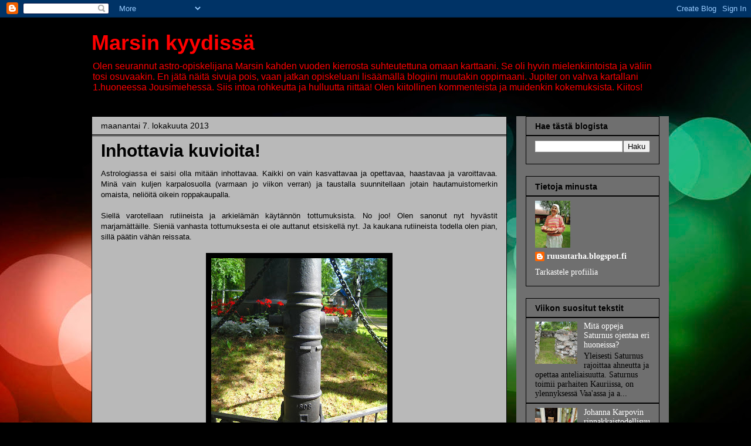

--- FILE ---
content_type: text/html; charset=UTF-8
request_url: https://marsinkyydis.blogspot.com/2013/10/inhottava-kuvioita.html
body_size: 22390
content:
<!DOCTYPE html>
<html class='v2' dir='ltr' lang='fi'>
<head>
<link href='https://www.blogger.com/static/v1/widgets/335934321-css_bundle_v2.css' rel='stylesheet' type='text/css'/>
<meta content='width=1100' name='viewport'/>
<meta content='text/html; charset=UTF-8' http-equiv='Content-Type'/>
<meta content='blogger' name='generator'/>
<link href='https://marsinkyydis.blogspot.com/favicon.ico' rel='icon' type='image/x-icon'/>
<link href='https://marsinkyydis.blogspot.com/2013/10/inhottava-kuvioita.html' rel='canonical'/>
<link rel="alternate" type="application/atom+xml" title="Marsin kyydissä - Atom" href="https://marsinkyydis.blogspot.com/feeds/posts/default" />
<link rel="alternate" type="application/rss+xml" title="Marsin kyydissä - RSS" href="https://marsinkyydis.blogspot.com/feeds/posts/default?alt=rss" />
<link rel="service.post" type="application/atom+xml" title="Marsin kyydissä - Atom" href="https://www.blogger.com/feeds/2872840195081619587/posts/default" />

<link rel="alternate" type="application/atom+xml" title="Marsin kyydissä - Atom" href="https://marsinkyydis.blogspot.com/feeds/2554953799458650349/comments/default" />
<!--Can't find substitution for tag [blog.ieCssRetrofitLinks]-->
<link href='https://blogger.googleusercontent.com/img/b/R29vZ2xl/AVvXsEjgGX8N3LK8-wVxxhJKviONuuHci3qAdl55rszW_sJQOVRwAluuL7yYZL1VDs-lVrtyRPANhpE0ENjVE-RZcrrLCRkYIW8e78QDejRje2GAy6WtuLcYFq0lKUxLYwVame_cPnCombfZmRY/s400/IMG_3975.JPG' rel='image_src'/>
<meta content='https://marsinkyydis.blogspot.com/2013/10/inhottava-kuvioita.html' property='og:url'/>
<meta content='Inhottavia kuvioita!' property='og:title'/>
<meta content=' Astrologiassa ei saisi olla mitään inhottavaa. Kaikki on vain kasvattavaa ja opettavaa, haastavaa ja varoittavaa. Minä vain kuljen karpalos...' property='og:description'/>
<meta content='https://blogger.googleusercontent.com/img/b/R29vZ2xl/AVvXsEjgGX8N3LK8-wVxxhJKviONuuHci3qAdl55rszW_sJQOVRwAluuL7yYZL1VDs-lVrtyRPANhpE0ENjVE-RZcrrLCRkYIW8e78QDejRje2GAy6WtuLcYFq0lKUxLYwVame_cPnCombfZmRY/w1200-h630-p-k-no-nu/IMG_3975.JPG' property='og:image'/>
<title>Marsin kyydissä: Inhottavia kuvioita!</title>
<style id='page-skin-1' type='text/css'><!--
/*
-----------------------------------------------
Blogger Template Style
Name:     Awesome Inc.
Designer: Tina Chen
URL:      tinachen.org
----------------------------------------------- */
/* Content
----------------------------------------------- */
body {
font: normal normal 13px Arial, Tahoma, Helvetica, FreeSans, sans-serif;
color: #000000;
background: #000000 url(//themes.googleusercontent.com/image?id=1_UPSuFGxHEaIUme6AnAeu5ZvDnijFNnoLXkl6NuCpTfWQN5BRuDJV_NkibASw-94tFfA) no-repeat scroll top center /* Credit: rajareddychadive (http://www.istockphoto.com/googleimages.php?id=9171196&platform=blogger) */;
}
html body .content-outer {
min-width: 0;
max-width: 100%;
width: 100%;
}
a:link {
text-decoration: none;
color: #ff0000;
}
a:visited {
text-decoration: none;
color: #000000;
}
a:hover {
text-decoration: underline;
color: #ff0000;
}
.body-fauxcolumn-outer .cap-top {
position: absolute;
z-index: 1;
height: 276px;
width: 100%;
background: transparent none repeat-x scroll top left;
_background-image: none;
}
/* Columns
----------------------------------------------- */
.content-inner {
padding: 0;
}
.header-inner .section {
margin: 0 16px;
}
.tabs-inner .section {
margin: 0 16px;
}
.main-inner {
padding-top: 30px;
}
.main-inner .column-center-inner,
.main-inner .column-left-inner,
.main-inner .column-right-inner {
padding: 0 5px;
}
*+html body .main-inner .column-center-inner {
margin-top: -30px;
}
#layout .main-inner .column-center-inner {
margin-top: 0;
}
/* Header
----------------------------------------------- */
.header-outer {
margin: 0 0 0 0;
background: transparent none repeat scroll 0 0;
}
.Header h1 {
font: normal bold 36px Arial, Tahoma, Helvetica, FreeSans, sans-serif;
color: #ff0000;
text-shadow: 0 0 -1px #000000;
}
.Header h1 a {
color: #ff0000;
}
.Header .description {
font: normal normal 16px Arial, Tahoma, Helvetica, FreeSans, sans-serif;
color: #ff0000;
}
.header-inner .Header .titlewrapper,
.header-inner .Header .descriptionwrapper {
padding-left: 0;
padding-right: 0;
margin-bottom: 0;
}
.header-inner .Header .titlewrapper {
padding-top: 22px;
}
/* Tabs
----------------------------------------------- */
.tabs-outer {
overflow: hidden;
position: relative;
background: #b9b9b9 none repeat scroll 0 0;
}
#layout .tabs-outer {
overflow: visible;
}
.tabs-cap-top, .tabs-cap-bottom {
position: absolute;
width: 100%;
border-top: 1px solid #ffffff;
}
.tabs-cap-bottom {
bottom: 0;
}
.tabs-inner .widget li a {
display: inline-block;
margin: 0;
padding: .6em 1.5em;
font: normal bold 20px Arial, Tahoma, Helvetica, FreeSans, sans-serif;
color: #ff0000;
border-top: 1px solid #ffffff;
border-bottom: 1px solid #ffffff;
border-left: 1px solid #ffffff;
height: 16px;
line-height: 16px;
}
.tabs-inner .widget li:last-child a {
border-right: 1px solid #ffffff;
}
.tabs-inner .widget li.selected a, .tabs-inner .widget li a:hover {
background: #ffffff none repeat-x scroll 0 -100px;
color: #ff0000;
}
/* Headings
----------------------------------------------- */
h2 {
font: normal bold 14px Arial, Tahoma, Helvetica, FreeSans, sans-serif;
color: #000000;
}
/* Widgets
----------------------------------------------- */
.main-inner .section {
margin: 0 27px;
padding: 0;
}
.main-inner .column-left-outer,
.main-inner .column-right-outer {
margin-top: 0;
}
#layout .main-inner .column-left-outer,
#layout .main-inner .column-right-outer {
margin-top: 0;
}
.main-inner .column-left-inner,
.main-inner .column-right-inner {
background: #6f6f6f none repeat 0 0;
-moz-box-shadow: 0 0 0 rgba(0, 0, 0, .2);
-webkit-box-shadow: 0 0 0 rgba(0, 0, 0, .2);
-goog-ms-box-shadow: 0 0 0 rgba(0, 0, 0, .2);
box-shadow: 0 0 0 rgba(0, 0, 0, .2);
-moz-border-radius: 0;
-webkit-border-radius: 0;
-goog-ms-border-radius: 0;
border-radius: 0;
}
#layout .main-inner .column-left-inner,
#layout .main-inner .column-right-inner {
margin-top: 0;
}
.sidebar .widget {
font: normal normal 14px 'Times New Roman', Times, FreeSerif, serif;
color: #252525;
}
.sidebar .widget a:link {
color: #ffffff;
}
.sidebar .widget a:visited {
color: #000000;
}
.sidebar .widget a:hover {
color: #ff0000;
}
.sidebar .widget h2 {
text-shadow: 0 0 -1px #000000;
}
.main-inner .widget {
background-color: #6f6f6f;
border: 1px solid #000000;
padding: 0 15px 15px;
margin: 20px -16px;
-moz-box-shadow: 0 0 0 rgba(0, 0, 0, .2);
-webkit-box-shadow: 0 0 0 rgba(0, 0, 0, .2);
-goog-ms-box-shadow: 0 0 0 rgba(0, 0, 0, .2);
box-shadow: 0 0 0 rgba(0, 0, 0, .2);
-moz-border-radius: 0;
-webkit-border-radius: 0;
-goog-ms-border-radius: 0;
border-radius: 0;
}
.main-inner .widget h2 {
margin: 0 -15px;
padding: .6em 15px .5em;
border-bottom: 1px solid #000000;
}
.footer-inner .widget h2 {
padding: 0 0 .4em;
border-bottom: 1px solid #000000;
}
.main-inner .widget h2 + div, .footer-inner .widget h2 + div {
border-top: 1px solid #000000;
padding-top: 8px;
}
.main-inner .widget .widget-content {
margin: 0 -15px;
padding: 7px 15px 0;
}
.main-inner .widget ul, .main-inner .widget #ArchiveList ul.flat {
margin: -8px -15px 0;
padding: 0;
list-style: none;
}
.main-inner .widget #ArchiveList {
margin: -8px 0 0;
}
.main-inner .widget ul li, .main-inner .widget #ArchiveList ul.flat li {
padding: .5em 15px;
text-indent: 0;
color: #000000;
border-top: 1px solid #000000;
border-bottom: 1px solid #000000;
}
.main-inner .widget #ArchiveList ul li {
padding-top: .25em;
padding-bottom: .25em;
}
.main-inner .widget ul li:first-child, .main-inner .widget #ArchiveList ul.flat li:first-child {
border-top: none;
}
.main-inner .widget ul li:last-child, .main-inner .widget #ArchiveList ul.flat li:last-child {
border-bottom: none;
}
.post-body {
position: relative;
}
.main-inner .widget .post-body ul {
padding: 0 2.5em;
margin: .5em 0;
list-style: disc;
}
.main-inner .widget .post-body ul li {
padding: 0.25em 0;
margin-bottom: .25em;
color: #000000;
border: none;
}
.footer-inner .widget ul {
padding: 0;
list-style: none;
}
.widget .zippy {
color: #000000;
}
/* Posts
----------------------------------------------- */
body .main-inner .Blog {
padding: 0;
margin-bottom: 1em;
background-color: transparent;
border: none;
-moz-box-shadow: 0 0 0 rgba(0, 0, 0, 0);
-webkit-box-shadow: 0 0 0 rgba(0, 0, 0, 0);
-goog-ms-box-shadow: 0 0 0 rgba(0, 0, 0, 0);
box-shadow: 0 0 0 rgba(0, 0, 0, 0);
}
.main-inner .section:last-child .Blog:last-child {
padding: 0;
margin-bottom: 1em;
}
.main-inner .widget h2.date-header {
margin: 0 -15px 1px;
padding: 0 0 0 0;
font: normal normal 14px Arial, Tahoma, Helvetica, FreeSans, sans-serif;
color: #000000;
background: transparent none no-repeat scroll top left;
border-top: 0 solid #000000;
border-bottom: 1px solid #000000;
-moz-border-radius-topleft: 0;
-moz-border-radius-topright: 0;
-webkit-border-top-left-radius: 0;
-webkit-border-top-right-radius: 0;
border-top-left-radius: 0;
border-top-right-radius: 0;
position: static;
bottom: 100%;
right: 15px;
text-shadow: 0 0 -1px #000000;
}
.main-inner .widget h2.date-header span {
font: normal normal 14px Arial, Tahoma, Helvetica, FreeSans, sans-serif;
display: block;
padding: .5em 15px;
border-left: 0 solid #000000;
border-right: 0 solid #000000;
}
.date-outer {
position: relative;
margin: 30px 0 20px;
padding: 0 15px;
background-color: #b9b9b9;
border: 1px solid #000000;
-moz-box-shadow: 0 0 0 rgba(0, 0, 0, .2);
-webkit-box-shadow: 0 0 0 rgba(0, 0, 0, .2);
-goog-ms-box-shadow: 0 0 0 rgba(0, 0, 0, .2);
box-shadow: 0 0 0 rgba(0, 0, 0, .2);
-moz-border-radius: 0;
-webkit-border-radius: 0;
-goog-ms-border-radius: 0;
border-radius: 0;
}
.date-outer:first-child {
margin-top: 0;
}
.date-outer:last-child {
margin-bottom: 20px;
-moz-border-radius-bottomleft: 0;
-moz-border-radius-bottomright: 0;
-webkit-border-bottom-left-radius: 0;
-webkit-border-bottom-right-radius: 0;
-goog-ms-border-bottom-left-radius: 0;
-goog-ms-border-bottom-right-radius: 0;
border-bottom-left-radius: 0;
border-bottom-right-radius: 0;
}
.date-posts {
margin: 0 -15px;
padding: 0 15px;
clear: both;
}
.post-outer, .inline-ad {
border-top: 1px solid #000000;
margin: 0 -15px;
padding: 15px 15px;
}
.post-outer {
padding-bottom: 10px;
}
.post-outer:first-child {
padding-top: 0;
border-top: none;
}
.post-outer:last-child, .inline-ad:last-child {
border-bottom: none;
}
.post-body {
position: relative;
}
.post-body img {
padding: 8px;
background: #000000;
border: 1px solid transparent;
-moz-box-shadow: 0 0 0 rgba(0, 0, 0, .2);
-webkit-box-shadow: 0 0 0 rgba(0, 0, 0, .2);
box-shadow: 0 0 0 rgba(0, 0, 0, .2);
-moz-border-radius: 0;
-webkit-border-radius: 0;
border-radius: 0;
}
h3.post-title, h4 {
font: normal bold 30px Arial, Tahoma, Helvetica, FreeSans, sans-serif;
color: #000000;
}
h3.post-title a {
font: normal bold 30px Arial, Tahoma, Helvetica, FreeSans, sans-serif;
color: #000000;
}
h3.post-title a:hover {
color: #ff0000;
text-decoration: underline;
}
.post-header {
margin: 0 0 1em;
}
.post-body {
line-height: 1.4;
}
.post-outer h2 {
color: #000000;
}
.post-footer {
margin: 1.5em 0 0;
}
#blog-pager {
padding: 15px;
font-size: 120%;
background-color: #6f6f6f;
border: 1px solid #000000;
-moz-box-shadow: 0 0 0 rgba(0, 0, 0, .2);
-webkit-box-shadow: 0 0 0 rgba(0, 0, 0, .2);
-goog-ms-box-shadow: 0 0 0 rgba(0, 0, 0, .2);
box-shadow: 0 0 0 rgba(0, 0, 0, .2);
-moz-border-radius: 0;
-webkit-border-radius: 0;
-goog-ms-border-radius: 0;
border-radius: 0;
-moz-border-radius-topleft: 0;
-moz-border-radius-topright: 0;
-webkit-border-top-left-radius: 0;
-webkit-border-top-right-radius: 0;
-goog-ms-border-top-left-radius: 0;
-goog-ms-border-top-right-radius: 0;
border-top-left-radius: 0;
border-top-right-radius-topright: 0;
margin-top: 1em;
}
.blog-feeds, .post-feeds {
margin: 1em 0;
text-align: center;
color: #ff0000;
}
.blog-feeds a, .post-feeds a {
color: #ffffff;
}
.blog-feeds a:visited, .post-feeds a:visited {
color: #2200ff;
}
.blog-feeds a:hover, .post-feeds a:hover {
color: #ff0000;
}
.post-outer .comments {
margin-top: 2em;
}
/* Comments
----------------------------------------------- */
.comments .comments-content .icon.blog-author {
background-repeat: no-repeat;
background-image: url([data-uri]);
}
.comments .comments-content .loadmore a {
border-top: 1px solid #ffffff;
border-bottom: 1px solid #ffffff;
}
.comments .continue {
border-top: 2px solid #ffffff;
}
/* Footer
----------------------------------------------- */
.footer-outer {
margin: -0 0 -1px;
padding: 0 0 0;
color: #000000;
overflow: hidden;
}
.footer-fauxborder-left {
border-top: 1px solid #000000;
background: #2200ff none repeat scroll 0 0;
-moz-box-shadow: 0 0 0 rgba(0, 0, 0, .2);
-webkit-box-shadow: 0 0 0 rgba(0, 0, 0, .2);
-goog-ms-box-shadow: 0 0 0 rgba(0, 0, 0, .2);
box-shadow: 0 0 0 rgba(0, 0, 0, .2);
margin: 0 -0;
}
/* Mobile
----------------------------------------------- */
body.mobile {
background-size: auto;
}
.mobile .body-fauxcolumn-outer {
background: transparent none repeat scroll top left;
}
*+html body.mobile .main-inner .column-center-inner {
margin-top: 0;
}
.mobile .main-inner .widget {
padding: 0 0 15px;
}
.mobile .main-inner .widget h2 + div,
.mobile .footer-inner .widget h2 + div {
border-top: none;
padding-top: 0;
}
.mobile .footer-inner .widget h2 {
padding: 0.5em 0;
border-bottom: none;
}
.mobile .main-inner .widget .widget-content {
margin: 0;
padding: 7px 0 0;
}
.mobile .main-inner .widget ul,
.mobile .main-inner .widget #ArchiveList ul.flat {
margin: 0 -15px 0;
}
.mobile .main-inner .widget h2.date-header {
right: 0;
}
.mobile .date-header span {
padding: 0.4em 0;
}
.mobile .date-outer:first-child {
margin-bottom: 0;
border: 1px solid #000000;
-moz-border-radius-topleft: 0;
-moz-border-radius-topright: 0;
-webkit-border-top-left-radius: 0;
-webkit-border-top-right-radius: 0;
-goog-ms-border-top-left-radius: 0;
-goog-ms-border-top-right-radius: 0;
border-top-left-radius: 0;
border-top-right-radius: 0;
}
.mobile .date-outer {
border-color: #000000;
border-width: 0 1px 1px;
}
.mobile .date-outer:last-child {
margin-bottom: 0;
}
.mobile .main-inner {
padding: 0;
}
.mobile .header-inner .section {
margin: 0;
}
.mobile .post-outer, .mobile .inline-ad {
padding: 5px 0;
}
.mobile .tabs-inner .section {
margin: 0 10px;
}
.mobile .main-inner .widget h2 {
margin: 0;
padding: 0;
}
.mobile .main-inner .widget h2.date-header span {
padding: 0;
}
.mobile .main-inner .widget .widget-content {
margin: 0;
padding: 7px 0 0;
}
.mobile #blog-pager {
border: 1px solid transparent;
background: #2200ff none repeat scroll 0 0;
}
.mobile .main-inner .column-left-inner,
.mobile .main-inner .column-right-inner {
background: #6f6f6f none repeat 0 0;
-moz-box-shadow: none;
-webkit-box-shadow: none;
-goog-ms-box-shadow: none;
box-shadow: none;
}
.mobile .date-posts {
margin: 0;
padding: 0;
}
.mobile .footer-fauxborder-left {
margin: 0;
border-top: inherit;
}
.mobile .main-inner .section:last-child .Blog:last-child {
margin-bottom: 0;
}
.mobile-index-contents {
color: #000000;
}
.mobile .mobile-link-button {
background: #ff0000 none repeat scroll 0 0;
}
.mobile-link-button a:link, .mobile-link-button a:visited {
color: #ffffff;
}
.mobile .tabs-inner .PageList .widget-content {
background: transparent;
border-top: 1px solid;
border-color: #ffffff;
color: #ff0000;
}
.mobile .tabs-inner .PageList .widget-content .pagelist-arrow {
border-left: 1px solid #ffffff;
}

--></style>
<style id='template-skin-1' type='text/css'><!--
body {
min-width: 1000px;
}
.content-outer, .content-fauxcolumn-outer, .region-inner {
min-width: 1000px;
max-width: 1000px;
_width: 1000px;
}
.main-inner .columns {
padding-left: 0px;
padding-right: 260px;
}
.main-inner .fauxcolumn-center-outer {
left: 0px;
right: 260px;
/* IE6 does not respect left and right together */
_width: expression(this.parentNode.offsetWidth -
parseInt("0px") -
parseInt("260px") + 'px');
}
.main-inner .fauxcolumn-left-outer {
width: 0px;
}
.main-inner .fauxcolumn-right-outer {
width: 260px;
}
.main-inner .column-left-outer {
width: 0px;
right: 100%;
margin-left: -0px;
}
.main-inner .column-right-outer {
width: 260px;
margin-right: -260px;
}
#layout {
min-width: 0;
}
#layout .content-outer {
min-width: 0;
width: 800px;
}
#layout .region-inner {
min-width: 0;
width: auto;
}
body#layout div.add_widget {
padding: 8px;
}
body#layout div.add_widget a {
margin-left: 32px;
}
--></style>
<style>
    body {background-image:url(\/\/themes.googleusercontent.com\/image?id=1_UPSuFGxHEaIUme6AnAeu5ZvDnijFNnoLXkl6NuCpTfWQN5BRuDJV_NkibASw-94tFfA);}
    
@media (max-width: 200px) { body {background-image:url(\/\/themes.googleusercontent.com\/image?id=1_UPSuFGxHEaIUme6AnAeu5ZvDnijFNnoLXkl6NuCpTfWQN5BRuDJV_NkibASw-94tFfA&options=w200);}}
@media (max-width: 400px) and (min-width: 201px) { body {background-image:url(\/\/themes.googleusercontent.com\/image?id=1_UPSuFGxHEaIUme6AnAeu5ZvDnijFNnoLXkl6NuCpTfWQN5BRuDJV_NkibASw-94tFfA&options=w400);}}
@media (max-width: 800px) and (min-width: 401px) { body {background-image:url(\/\/themes.googleusercontent.com\/image?id=1_UPSuFGxHEaIUme6AnAeu5ZvDnijFNnoLXkl6NuCpTfWQN5BRuDJV_NkibASw-94tFfA&options=w800);}}
@media (max-width: 1200px) and (min-width: 801px) { body {background-image:url(\/\/themes.googleusercontent.com\/image?id=1_UPSuFGxHEaIUme6AnAeu5ZvDnijFNnoLXkl6NuCpTfWQN5BRuDJV_NkibASw-94tFfA&options=w1200);}}
/* Last tag covers anything over one higher than the previous max-size cap. */
@media (min-width: 1201px) { body {background-image:url(\/\/themes.googleusercontent.com\/image?id=1_UPSuFGxHEaIUme6AnAeu5ZvDnijFNnoLXkl6NuCpTfWQN5BRuDJV_NkibASw-94tFfA&options=w1600);}}
  </style>
<link href='https://www.blogger.com/dyn-css/authorization.css?targetBlogID=2872840195081619587&amp;zx=8b0e18ea-b7cc-4301-b4a9-c720c99757e5' media='none' onload='if(media!=&#39;all&#39;)media=&#39;all&#39;' rel='stylesheet'/><noscript><link href='https://www.blogger.com/dyn-css/authorization.css?targetBlogID=2872840195081619587&amp;zx=8b0e18ea-b7cc-4301-b4a9-c720c99757e5' rel='stylesheet'/></noscript>
<meta name='google-adsense-platform-account' content='ca-host-pub-1556223355139109'/>
<meta name='google-adsense-platform-domain' content='blogspot.com'/>

</head>
<body class='loading variant-dark'>
<div class='navbar section' id='navbar' name='Navigointipalkki'><div class='widget Navbar' data-version='1' id='Navbar1'><script type="text/javascript">
    function setAttributeOnload(object, attribute, val) {
      if(window.addEventListener) {
        window.addEventListener('load',
          function(){ object[attribute] = val; }, false);
      } else {
        window.attachEvent('onload', function(){ object[attribute] = val; });
      }
    }
  </script>
<div id="navbar-iframe-container"></div>
<script type="text/javascript" src="https://apis.google.com/js/platform.js"></script>
<script type="text/javascript">
      gapi.load("gapi.iframes:gapi.iframes.style.bubble", function() {
        if (gapi.iframes && gapi.iframes.getContext) {
          gapi.iframes.getContext().openChild({
              url: 'https://www.blogger.com/navbar/2872840195081619587?po\x3d2554953799458650349\x26origin\x3dhttps://marsinkyydis.blogspot.com',
              where: document.getElementById("navbar-iframe-container"),
              id: "navbar-iframe"
          });
        }
      });
    </script><script type="text/javascript">
(function() {
var script = document.createElement('script');
script.type = 'text/javascript';
script.src = '//pagead2.googlesyndication.com/pagead/js/google_top_exp.js';
var head = document.getElementsByTagName('head')[0];
if (head) {
head.appendChild(script);
}})();
</script>
</div></div>
<div class='body-fauxcolumns'>
<div class='fauxcolumn-outer body-fauxcolumn-outer'>
<div class='cap-top'>
<div class='cap-left'></div>
<div class='cap-right'></div>
</div>
<div class='fauxborder-left'>
<div class='fauxborder-right'></div>
<div class='fauxcolumn-inner'>
</div>
</div>
<div class='cap-bottom'>
<div class='cap-left'></div>
<div class='cap-right'></div>
</div>
</div>
</div>
<div class='content'>
<div class='content-fauxcolumns'>
<div class='fauxcolumn-outer content-fauxcolumn-outer'>
<div class='cap-top'>
<div class='cap-left'></div>
<div class='cap-right'></div>
</div>
<div class='fauxborder-left'>
<div class='fauxborder-right'></div>
<div class='fauxcolumn-inner'>
</div>
</div>
<div class='cap-bottom'>
<div class='cap-left'></div>
<div class='cap-right'></div>
</div>
</div>
</div>
<div class='content-outer'>
<div class='content-cap-top cap-top'>
<div class='cap-left'></div>
<div class='cap-right'></div>
</div>
<div class='fauxborder-left content-fauxborder-left'>
<div class='fauxborder-right content-fauxborder-right'></div>
<div class='content-inner'>
<header>
<div class='header-outer'>
<div class='header-cap-top cap-top'>
<div class='cap-left'></div>
<div class='cap-right'></div>
</div>
<div class='fauxborder-left header-fauxborder-left'>
<div class='fauxborder-right header-fauxborder-right'></div>
<div class='region-inner header-inner'>
<div class='header section' id='header' name='Otsikko'><div class='widget Header' data-version='1' id='Header1'>
<div id='header-inner'>
<div class='titlewrapper'>
<h1 class='title'>
<a href='https://marsinkyydis.blogspot.com/'>
Marsin kyydissä
</a>
</h1>
</div>
<div class='descriptionwrapper'>
<p class='description'><span>Olen seurannut astro-opiskelijana Marsin kahden vuoden kierrosta suhteutettuna omaan karttaani. Se oli hyvin mielenkiintoista ja väliin tosi osuvaakin. En jätä näitä sivuja pois, vaan jatkan opiskeluani lisäämällä blogiini muutakin oppimaani. Jupiter on vahva kartallani 1.huoneessa Jousimiehessä. Siis intoa rohkeutta ja hulluutta riittää!
Olen kiitollinen kommenteista ja muidenkin kokemuksista. Kiitos!</span></p>
</div>
</div>
</div></div>
</div>
</div>
<div class='header-cap-bottom cap-bottom'>
<div class='cap-left'></div>
<div class='cap-right'></div>
</div>
</div>
</header>
<div class='tabs-outer'>
<div class='tabs-cap-top cap-top'>
<div class='cap-left'></div>
<div class='cap-right'></div>
</div>
<div class='fauxborder-left tabs-fauxborder-left'>
<div class='fauxborder-right tabs-fauxborder-right'></div>
<div class='region-inner tabs-inner'>
<div class='tabs no-items section' id='crosscol' name='Kaikki sarakkeet'></div>
<div class='tabs no-items section' id='crosscol-overflow' name='Cross-Column 2'></div>
</div>
</div>
<div class='tabs-cap-bottom cap-bottom'>
<div class='cap-left'></div>
<div class='cap-right'></div>
</div>
</div>
<div class='main-outer'>
<div class='main-cap-top cap-top'>
<div class='cap-left'></div>
<div class='cap-right'></div>
</div>
<div class='fauxborder-left main-fauxborder-left'>
<div class='fauxborder-right main-fauxborder-right'></div>
<div class='region-inner main-inner'>
<div class='columns fauxcolumns'>
<div class='fauxcolumn-outer fauxcolumn-center-outer'>
<div class='cap-top'>
<div class='cap-left'></div>
<div class='cap-right'></div>
</div>
<div class='fauxborder-left'>
<div class='fauxborder-right'></div>
<div class='fauxcolumn-inner'>
</div>
</div>
<div class='cap-bottom'>
<div class='cap-left'></div>
<div class='cap-right'></div>
</div>
</div>
<div class='fauxcolumn-outer fauxcolumn-left-outer'>
<div class='cap-top'>
<div class='cap-left'></div>
<div class='cap-right'></div>
</div>
<div class='fauxborder-left'>
<div class='fauxborder-right'></div>
<div class='fauxcolumn-inner'>
</div>
</div>
<div class='cap-bottom'>
<div class='cap-left'></div>
<div class='cap-right'></div>
</div>
</div>
<div class='fauxcolumn-outer fauxcolumn-right-outer'>
<div class='cap-top'>
<div class='cap-left'></div>
<div class='cap-right'></div>
</div>
<div class='fauxborder-left'>
<div class='fauxborder-right'></div>
<div class='fauxcolumn-inner'>
</div>
</div>
<div class='cap-bottom'>
<div class='cap-left'></div>
<div class='cap-right'></div>
</div>
</div>
<!-- corrects IE6 width calculation -->
<div class='columns-inner'>
<div class='column-center-outer'>
<div class='column-center-inner'>
<div class='main section' id='main' name='Ensisijainen'><div class='widget Blog' data-version='1' id='Blog1'>
<div class='blog-posts hfeed'>

          <div class="date-outer">
        
<h2 class='date-header'><span>maanantai 7. lokakuuta 2013</span></h2>

          <div class="date-posts">
        
<div class='post-outer'>
<div class='post hentry uncustomized-post-template' itemprop='blogPost' itemscope='itemscope' itemtype='http://schema.org/BlogPosting'>
<meta content='https://blogger.googleusercontent.com/img/b/R29vZ2xl/AVvXsEjgGX8N3LK8-wVxxhJKviONuuHci3qAdl55rszW_sJQOVRwAluuL7yYZL1VDs-lVrtyRPANhpE0ENjVE-RZcrrLCRkYIW8e78QDejRje2GAy6WtuLcYFq0lKUxLYwVame_cPnCombfZmRY/s400/IMG_3975.JPG' itemprop='image_url'/>
<meta content='2872840195081619587' itemprop='blogId'/>
<meta content='2554953799458650349' itemprop='postId'/>
<a name='2554953799458650349'></a>
<h3 class='post-title entry-title' itemprop='name'>
Inhottavia kuvioita!
</h3>
<div class='post-header'>
<div class='post-header-line-1'></div>
</div>
<div class='post-body entry-content' id='post-body-2554953799458650349' itemprop='description articleBody'>
<div style="text-align: justify;">
Astrologiassa ei saisi olla mitään inhottavaa. Kaikki on vain kasvattavaa ja opettavaa, haastavaa ja varoittavaa. Minä vain kuljen karpalosuolla (varmaan jo viikon verran) ja taustalla suunnitellaan jotain hautamuistomerkin omaista, neliöitä oikein roppakaupalla.&nbsp;</div>
<div style="text-align: justify;">
<br /></div>
<div style="text-align: justify;">
Siellä varotellaan rutiineista ja arkielämän käytännön tottumuksista. No joo! Olen sanonut nyt hyvästit marjamättäille. Sieniä vanhasta tottumuksesta ei ole auttanut etsiskellä nyt. Ja kaukana rutiineista todella olen pian, sillä päätin vähän reissata.</div>
<br />
<div class="separator" style="clear: both; text-align: center;">
<a href="https://blogger.googleusercontent.com/img/b/R29vZ2xl/AVvXsEjgGX8N3LK8-wVxxhJKviONuuHci3qAdl55rszW_sJQOVRwAluuL7yYZL1VDs-lVrtyRPANhpE0ENjVE-RZcrrLCRkYIW8e78QDejRje2GAy6WtuLcYFq0lKUxLYwVame_cPnCombfZmRY/s1600/IMG_3975.JPG" imageanchor="1" style="margin-left: 1em; margin-right: 1em;"><img border="0" height="400" src="https://blogger.googleusercontent.com/img/b/R29vZ2xl/AVvXsEjgGX8N3LK8-wVxxhJKviONuuHci3qAdl55rszW_sJQOVRwAluuL7yYZL1VDs-lVrtyRPANhpE0ENjVE-RZcrrLCRkYIW8e78QDejRje2GAy6WtuLcYFq0lKUxLYwVame_cPnCombfZmRY/s400/IMG_3975.JPG" width="300" /></a></div>
<br />
<div style="text-align: justify;">
Mutta minkälaista kuoppaa minulle kaivettaisiin, jos näihin vanhoihin nurkkiin ja tapoihini jäisin? Samalla tutustun uuteen astrologikirjaani; Raimo Nikula, Planeettavoimat Elämän Rytmittäjänä.</div>
<div style="text-align: justify;">
<br /></div>
<div style="text-align: justify;">
<b>Mars sulkeutuva neliö Nousumerkki:</b> Eteen tulee yllättäviä vastustuksia sellaisissa tehtävissä, joissa persoonallisuuteni ei pääse esiin. Pitääkö siis minulle taivuttaa jotakin rautalangasta, ennen kuin näen eteeni? Ei pidä tehdä mitään velvollisuudentunteesta toista kohtaan, vaan kuunnella omaa sisintä. Tällaista astro-foorumilta. <i>Nikulan kirja</i> lupaa ihmissuhdeongelmia jo Marsin ollessa 8. huoneessa. Riita puhdistaa ilmaa. Nikula näkee tässä tapahtuvan jotakin oman edun tavoittelua, onhan se suhteessa nousumerkkiin, mutta myös itsevarmuuden kasvamista. On aika tietää mitä todella tahtoo. Toiminnan tulisi tapahtua sen mukaan. Itse sen ymmärtäisin sulkeutuvana, että jotain pitää vielä kriittisesti ajatella ja loppuun käsitellä.&nbsp;</div>
<br />
<div style="text-align: justify;">
<b>Pluto avautuva neliö Neptunus: </b>"Vaikka toimit pelkojesi ohjaamana toimit silti oikein, sillä paljon 
ihmisen elämää suuremmat asiat vaativat nämä muutokset tapahtuviksi ja 
silloin voit olla varma ettei nyt tapahtuvista rajuimmistakaan 
muutoksista tule aiheutumaan kenellekään pysyvää haittaa tai harmia vaan
 aivan varmasti päinvastoin. (astro-sivu)" Näillä planeetoilla on mukana aina maailmanlaajuisia juttuja. Tällä hetkellä kuuntelen vanhusten elämästä, heidän kohtelustaan, heidän tulevaisuudestaan, heidän luvastaan elää. Se koskee minuakin, olen aalloissa mukana. Ja jotain voin itse valita. Kuinka keikkua noilla aalloilla. Pluto muutenkin majailee paraillaan 2.huoneessa, jossa on kyseessä oma keho, omat voimavarat ja taloudellisuuskin. Se transitoi huoneen 9. Neptunusta, johon sisältyy mm. matkat ja opiskelu. <i>Nikula</i> käsittelee tätä pitkäkestoista transiittia yleisesti myös hyvin maailman- ja yhteiskuntalaajuisesti.&nbsp;</div>
<div style="text-align: justify;">
<br /></div>
<div style="text-align: justify;">
<b>Saturnus avautuva neliö Pluto: "</b>Useimmiten vailla mitään toteen näytettävää syytä jotkut elämäsi 
osa-alueet käyvät sinulle ylipääsemättömän vaikeiksi eikä sinulle jää 
muuta mahdollisuutta kuin tavalla tai toisella kaataa koko systeemi 
olitpa sitten tehnyt sen eteen millaisen rupeaman hyvänsä. Koetahan
 nyt koota itsesi tähän urakkaan, sillä yksinäisyyden ja toivottomuuden 
tunteet risteilevät sisälläsi sitä rajuimpina mitä sitovammaksi olet 
elämäsi rakentanut. Samaan aikaan kun ahdistus yhtäällä käy 
ylivoimaiseksi näyttää muu elämä ympärilläsi loistavassa valossa kaikkia
 niitä mahdollisuuksia, jotka sinulta nykyisessä rajoittuneessa 
elämässäsi jäävät kokematta. Tämä yhdistelmä pitää lopulta huolen siitä,
 että jotain varmasti tapahtuu ennenkuin Saturnus tälla erää jättää 
sinut rauhaan.(osa astrosta)"</div>
<div style="text-align: justify;">
<br /></div>
<div style="text-align: justify;">
Tämä jo tuo suupieleen hymyäkin, sillä ajattelen pieniä kissaystäviäni, jotka omalta osaltaan todella tekee elämän rajalliseksi. Nyt kun aion kasvattaa kissat matkustuskavereiksini, niin vähän se pelottaa kuinka tässä onnistuu.</div>
<br />
<div style="text-align: justify;">
Saturnus kulkee 10.huoneessani, julkisuuden ja uran huoneessa. Harmi kun juuri tuo huone on tipahtanut <i>Nikulan </i>kirjasta pois. Nikulan mukaan tämä transiitti vähän kuten Marsin transiitti pyrkii murtamaan vanhaa totuttua. On syytä myös miettiä rahajuttuja, velkoja ja lainoja. Ehkä tuon huoneen mukaan olen ainakin miettinyt tulevaa kesää ja sen käyttöä ja miten yhteiskunta siihen heijastuu. Sopiva transiitti tähän talveen, jolloin lopultakin yritän saada jotain järjestystä taloon ja vanhan tavaran hävittämistä. Minulla on jopa kirppispöytä varattuna muualla.</div>
<br />
<div style="text-align: justify;">
Vielä yksi, <b>Uranus oppositio Neptunus</b>, aivan kuin tuo muistomerkkipylväs tuossa kuvassani. Uranus kulkee Oinaassa ja minun karttani 5. luovassa huoneessa. Sopivasti. Siksi liitänkin sen luovaan osaan persoonaani. Olisi aika kuunnella sitä enemmän.</div>
<div style="text-align: justify;">
"Tämä transiitti edustaa aikaa, jolloin tulet äkillisten ja 
arvaamattomien tapahtumien kautta kohtaamaan täysin selittämättömiä, 
muka väärinkäsityksistä johtuvia vastoinkäymisiä sellaisissa asioissa 
joissa voit muistaa aavistelleesi olevan jotain hämärää. Toivottavasti
 näistä nyt eteesi tulevista tapahtumista on sinulle se hyöty, että 
pyrit tulevaisuudessa kuuntelemaan aavistuksiasi hiukan kunnioittavammin
 ja irrottamaan itsellesi tavalla tai toisella aikaa tarkastaa yhä 
useampi saamistasi hälytyksistä."</div>
<div style="text-align: justify;">
<br /></div>
<div style="text-align: justify;">
<i>Nikula</i> muistuttaa myös tämän kuvion ikäjakautumasta. Tämä transiitti kestää parin vuoden ajan. Se tulee jokaiselle 62-65 vuoden iässä eivätkä paljoa koske henkilökohtaista elämääni. Yhteiskunnan ja kulttuurin kautta ne koskettavat taustaani. Haikailenko jonkin tuntemattoman perään? Olen herkkä ja minuun voi helposti vaikuttaa? Elämänarvojen muuttamista? </div>
<div style="text-align: justify;">
<br /></div>
<div style="text-align: justify;">
Täytyy kuitenkin muistaa, että vielä on voimakkaana transiittina <b>Neptunus yhtymä Kuu</b>, sumujen silta ja sekoilua (sopinee tuohon edelliseen oppositioon). Toisaalta minun Kuu on huoneessa 2, jossa olen käynyt läpi kaikkea muutosta ja uhkaa myös kodissani. Nikulan mukaan henkilöä tässä kuviossa voi helposti manipuloida avoimuuden ja sinisilmäisyyden vuoksi. Toisaalta tämä avoimuus yhdistää voimakkaammin perhe- ja sukusiteitä. Käsitys naiseudesta ja äitiydestä vahvistuu ja saa arvostusta. Tämä transiitti Nikulan mukaan avaa myös uusia mahdollisuuksia elämään matkojen ja uusien asioiden parissa. Ihmiset tulevat juttelemaan vaikeuksistaan. Uusien kanavien ja tiedostamisen herkistymistä! Luovuus saa uutta puhtia!!! TÄTÄ ETSINKIN!&nbsp;</div>
<div style="text-align: justify;">
<br /></div>
<div style="text-align: justify;">
Nikulalla on lohduttavan mukavaa tekstiä!</div>
<div style="text-align: justify;">
<br /></div>
<div style='clear: both;'></div>
</div>
<div class='post-footer'>
<div class='post-footer-line post-footer-line-1'>
<span class='post-author vcard'>
Lähettänyt
<span class='fn' itemprop='author' itemscope='itemscope' itemtype='http://schema.org/Person'>
<meta content='https://www.blogger.com/profile/01362073800699322609' itemprop='url'/>
<a class='g-profile' href='https://www.blogger.com/profile/01362073800699322609' rel='author' title='author profile'>
<span itemprop='name'>ruusutarha.blogspot.fi</span>
</a>
</span>
</span>
<span class='post-timestamp'>
klo
<meta content='https://marsinkyydis.blogspot.com/2013/10/inhottava-kuvioita.html' itemprop='url'/>
<a class='timestamp-link' href='https://marsinkyydis.blogspot.com/2013/10/inhottava-kuvioita.html' rel='bookmark' title='permanent link'><abbr class='published' itemprop='datePublished' title='2013-10-07T10:06:00-07:00'>10.06</abbr></a>
</span>
<span class='post-comment-link'>
</span>
<span class='post-icons'>
<span class='item-control blog-admin pid-1547228910'>
<a href='https://www.blogger.com/post-edit.g?blogID=2872840195081619587&postID=2554953799458650349&from=pencil' title='Muokkaa tekstiä'>
<img alt='' class='icon-action' height='18' src='https://resources.blogblog.com/img/icon18_edit_allbkg.gif' width='18'/>
</a>
</span>
</span>
<div class='post-share-buttons goog-inline-block'>
<a class='goog-inline-block share-button sb-email' href='https://www.blogger.com/share-post.g?blogID=2872840195081619587&postID=2554953799458650349&target=email' target='_blank' title='Kohteen lähettäminen sähköpostitse'><span class='share-button-link-text'>Kohteen lähettäminen sähköpostitse</span></a><a class='goog-inline-block share-button sb-blog' href='https://www.blogger.com/share-post.g?blogID=2872840195081619587&postID=2554953799458650349&target=blog' onclick='window.open(this.href, "_blank", "height=270,width=475"); return false;' target='_blank' title='Bloggaa tästä!'><span class='share-button-link-text'>Bloggaa tästä!</span></a><a class='goog-inline-block share-button sb-twitter' href='https://www.blogger.com/share-post.g?blogID=2872840195081619587&postID=2554953799458650349&target=twitter' target='_blank' title='Jaa X:ssä'><span class='share-button-link-text'>Jaa X:ssä</span></a><a class='goog-inline-block share-button sb-facebook' href='https://www.blogger.com/share-post.g?blogID=2872840195081619587&postID=2554953799458650349&target=facebook' onclick='window.open(this.href, "_blank", "height=430,width=640"); return false;' target='_blank' title='Jaa Facebookiin'><span class='share-button-link-text'>Jaa Facebookiin</span></a><a class='goog-inline-block share-button sb-pinterest' href='https://www.blogger.com/share-post.g?blogID=2872840195081619587&postID=2554953799458650349&target=pinterest' target='_blank' title='Jaa Pinterestiin'><span class='share-button-link-text'>Jaa Pinterestiin</span></a>
</div>
</div>
<div class='post-footer-line post-footer-line-2'>
<span class='post-labels'>
</span>
</div>
<div class='post-footer-line post-footer-line-3'>
<span class='post-location'>
</span>
</div>
</div>
</div>
<div class='comments' id='comments'>
<a name='comments'></a>
<h4>Ei kommentteja:</h4>
<div id='Blog1_comments-block-wrapper'>
<dl class='avatar-comment-indent' id='comments-block'>
</dl>
</div>
<p class='comment-footer'>
<div class='comment-form'>
<a name='comment-form'></a>
<h4 id='comment-post-message'>Lähetä kommentti</h4>
<p>Olen tosi iloinen kommenteistasi!</p>
<a href='https://www.blogger.com/comment/frame/2872840195081619587?po=2554953799458650349&hl=fi&saa=85391&origin=https://marsinkyydis.blogspot.com' id='comment-editor-src'></a>
<iframe allowtransparency='true' class='blogger-iframe-colorize blogger-comment-from-post' frameborder='0' height='410px' id='comment-editor' name='comment-editor' src='' width='100%'></iframe>
<script src='https://www.blogger.com/static/v1/jsbin/2830521187-comment_from_post_iframe.js' type='text/javascript'></script>
<script type='text/javascript'>
      BLOG_CMT_createIframe('https://www.blogger.com/rpc_relay.html');
    </script>
</div>
</p>
</div>
</div>

        </div></div>
      
</div>
<div class='blog-pager' id='blog-pager'>
<span id='blog-pager-newer-link'>
<a class='blog-pager-newer-link' href='https://marsinkyydis.blogspot.com/2013/10/mukavaa-lilluttelua-marsin-sekstiileissa.html' id='Blog1_blog-pager-newer-link' title='Uudempi teksti'>Uudempi teksti</a>
</span>
<span id='blog-pager-older-link'>
<a class='blog-pager-older-link' href='https://marsinkyydis.blogspot.com/2013/09/tulkintojen-erilaisuutta.html' id='Blog1_blog-pager-older-link' title='Vanhempi viesti'>Vanhempi viesti</a>
</span>
<a class='home-link' href='https://marsinkyydis.blogspot.com/'>Etusivu</a>
</div>
<div class='clear'></div>
<div class='post-feeds'>
<div class='feed-links'>
Tilaa:
<a class='feed-link' href='https://marsinkyydis.blogspot.com/feeds/2554953799458650349/comments/default' target='_blank' type='application/atom+xml'>Lähetä kommentteja (Atom)</a>
</div>
</div>
</div></div>
</div>
</div>
<div class='column-left-outer'>
<div class='column-left-inner'>
<aside>
</aside>
</div>
</div>
<div class='column-right-outer'>
<div class='column-right-inner'>
<aside>
<div class='sidebar section' id='sidebar-right-1'><div class='widget BlogSearch' data-version='1' id='BlogSearch1'>
<h2 class='title'>Hae tästä blogista</h2>
<div class='widget-content'>
<div id='BlogSearch1_form'>
<form action='https://marsinkyydis.blogspot.com/search' class='gsc-search-box' target='_top'>
<table cellpadding='0' cellspacing='0' class='gsc-search-box'>
<tbody>
<tr>
<td class='gsc-input'>
<input autocomplete='off' class='gsc-input' name='q' size='10' title='search' type='text' value=''/>
</td>
<td class='gsc-search-button'>
<input class='gsc-search-button' title='search' type='submit' value='Haku'/>
</td>
</tr>
</tbody>
</table>
</form>
</div>
</div>
<div class='clear'></div>
</div><div class='widget Profile' data-version='1' id='Profile1'>
<h2>Tietoja minusta</h2>
<div class='widget-content'>
<a href='https://www.blogger.com/profile/01362073800699322609'><img alt='Oma kuva' class='profile-img' height='80' src='//blogger.googleusercontent.com/img/b/R29vZ2xl/AVvXsEhYqUZBu-9qjPBHyelUkO1K25DBt9YGv6hauOFsGZnwi-bNKhlWy8GkwhOkJXI6Y8iOBxI6nfq5IKAyeuxeFku_9QnHnHgudX0LrL2q17Z4meYNYxtEV3M_IRB9BazAuP0/s220/Hyvi%C3%A4+pulli.jpg' width='60'/></a>
<dl class='profile-datablock'>
<dt class='profile-data'>
<a class='profile-name-link g-profile' href='https://www.blogger.com/profile/01362073800699322609' rel='author' style='background-image: url(//www.blogger.com/img/logo-16.png);'>
ruusutarha.blogspot.fi
</a>
</dt>
</dl>
<a class='profile-link' href='https://www.blogger.com/profile/01362073800699322609' rel='author'>Tarkastele profiilia</a>
<div class='clear'></div>
</div>
</div><div class='widget PopularPosts' data-version='1' id='PopularPosts1'>
<h2>Viikon suositut tekstit</h2>
<div class='widget-content popular-posts'>
<ul>
<li>
<div class='item-content'>
<div class='item-thumbnail'>
<a href='https://marsinkyydis.blogspot.com/2014/01/mita-oppeja-saturnus-ojentaa-eri.html' target='_blank'>
<img alt='' border='0' src='https://blogger.googleusercontent.com/img/b/R29vZ2xl/AVvXsEjuO8CAN6bviOWzklkP3yZuetevrVijAzRhqheN7b39nB8UJeVPoUROMhS2tNIWfF-1oRRWoTzf5luPmFI6y1h1N9TZbcUDlVUvuXg1RxjxrNVWQZraLrWlIoYTxEABsqZlLk4bDyvcHfg/w72-h72-p-k-no-nu/IMG_2127.JPG'/>
</a>
</div>
<div class='item-title'><a href='https://marsinkyydis.blogspot.com/2014/01/mita-oppeja-saturnus-ojentaa-eri.html'>Mitä oppeja Saturnus ojentaa eri huoneissa?</a></div>
<div class='item-snippet'> Yleisesti Saturnus rajoittaa ahneutta ja opettaa anteliaisuutta.     Saturnus toimii parhaiten Kauriissa, on ylennyksessä Vaa&#39;assa ja a...</div>
</div>
<div style='clear: both;'></div>
</li>
<li>
<div class='item-content'>
<div class='item-thumbnail'>
<a href='https://marsinkyydis.blogspot.com/2023/02/johanna-karpovin-rinnakkaistodellisuude.html' target='_blank'>
<img alt='' border='0' src='https://blogger.googleusercontent.com/img/b/R29vZ2xl/AVvXsEhA_jXVUCTR6GO4h5Pm72_T2XgpA9REeLavnf2clT-0-jBh6jj4ztjVkrmw-6qu45WqlL5wztInuMgDeo2JcRssDnS7iSu_fOclskFKnLpZpCnon8DI7hg79HxDEgl_hcI4sJ6JUbja2SIhQ3NR4P5W77hiOFqVI3QRuPmTHJJpWBL93uvh__JcjkcZ/w72-h72-p-k-no-nu/292400646_10220521194876965_2830517755678351417_n.jpg'/>
</a>
</div>
<div class='item-title'><a href='https://marsinkyydis.blogspot.com/2023/02/johanna-karpovin-rinnakkaistodellisuude.html'>Johanna Karpovin rinnakkaistodellisuudet ja syvällinen ajattelu</a></div>
<div class='item-snippet'> Kutsuimme keväällä 2022 astrologian kerhomme vieraaksi Johanna  Karpovin kertomaan meille Kuusta. Kahden päivä kurssi oli niin  voimallinen...</div>
</div>
<div style='clear: both;'></div>
</li>
<li>
<div class='item-content'>
<div class='item-thumbnail'>
<a href='https://marsinkyydis.blogspot.com/2016/04/venus-oinaassa-elamanarvot-kuntoon.html' target='_blank'>
<img alt='' border='0' src='https://blogger.googleusercontent.com/img/b/R29vZ2xl/AVvXsEjnIGgyXyfCxqQR56b33nMVPKL1JudzTsNhJRiAcm9V3xnHVrKMCg_hlkfzw6Hhccn3hpmvt2jNbEptir8xTAAhIfNv17qYL5sCm_ZWuspIqcgmhWvOkAZo58X1yzlbrA8o1CfOAMPgFto/w72-h72-p-k-no-nu/IMG_0282.JPG'/>
</a>
</div>
<div class='item-title'><a href='https://marsinkyydis.blogspot.com/2016/04/venus-oinaassa-elamanarvot-kuntoon.html'>Venus Oinaassa - Elämänarvot kuntoon!</a></div>
<div class='item-snippet'> Oinasenergia on aika hallitsevana taivaalla. Alkuvoimainen tuli, jolloin olisi syytä katsoa elämän suuntaa ja arvoja, millä lähteä liikkeel...</div>
</div>
<div style='clear: both;'></div>
</li>
<li>
<div class='item-content'>
<div class='item-thumbnail'>
<a href='https://marsinkyydis.blogspot.com/2015/10/marsin-ja-venuksen-synastriaa.html' target='_blank'>
<img alt='' border='0' src='https://blogger.googleusercontent.com/img/b/R29vZ2xl/AVvXsEhiTdHupU0yXXPLQZzU1o3frjHSsXFXWtDnNwPw4dIt1t6jOKfmRAKf52YnGN6TE-iRNmWqr5ZrQYRWzKqAfN5CwkJqPzzZMOAQaYad9rYRltVymEoJdVqoPYLyxDNz44JsZndGRoAAJZM/w72-h72-p-k-no-nu/IMG_9446.JPG'/>
</a>
</div>
<div class='item-title'><a href='https://marsinkyydis.blogspot.com/2015/10/marsin-ja-venuksen-synastriaa.html'>Marsin ja Venuksen synastriaa</a></div>
<div class='item-snippet'> Venus on prikulleen nyt yhtymässä Marsiini, kun samalla on Marsin paluu. Sen täytynee tuoda siihen aivan omaa romantiikkaansa. Marsin analy...</div>
</div>
<div style='clear: both;'></div>
</li>
<li>
<div class='item-content'>
<div class='item-thumbnail'>
<a href='https://marsinkyydis.blogspot.com/2014/12/marsin-avautuva-kolmio-neptunukselle.html' target='_blank'>
<img alt='' border='0' src='https://blogger.googleusercontent.com/img/b/R29vZ2xl/AVvXsEhQnsgI-7ENrYaQ-g6vHIT_l_FNTafLaphuXkDGxUUa1SRPON_xbrVCs7q18UD6j1MmlkUxHSQvHhtbSMVCuWcSstfH8TUSNRZ-8GXSJkFBEJJ7JCFpIk6hRHV9ElJjLzdV_oqYc8GknLI/w72-h72-p-k-no-nu/IMG_5898.JPG'/>
</a>
</div>
<div class='item-title'><a href='https://marsinkyydis.blogspot.com/2014/12/marsin-avautuva-kolmio-neptunukselle.html'>Marsin avautuva kolmio Neptunukselle - kolme eri tulkintaa!</a></div>
<div class='item-snippet'> Nyt oli sellainen elämäntilanne Marsini tarinan suhteen, että &#39;loks&#39; ja se on siinä se!     Voinen kertoa, että pidin pienen kurssi...</div>
</div>
<div style='clear: both;'></div>
</li>
<li>
<div class='item-content'>
<div class='item-thumbnail'>
<a href='https://marsinkyydis.blogspot.com/2017/01/2huoneeni-kauriissa-ja-rudhyarin.html' target='_blank'>
<img alt='' border='0' src='https://blogger.googleusercontent.com/img/b/R29vZ2xl/AVvXsEjjxx-eN9nqlds2PyCYVdBA8Wi69XLP8q6NWSDOhe_EzZyXDP7IwRmYWp-Lfshc9TInXW79VFsEfWy9Hfp7kT8UpTp0nsICw9JSXY77NKBtOMI3rX2felF51faVOzu0p2BfvA-tMGGNOoU/w72-h72-p-k-no-nu/IMG_8389.JPG'/>
</a>
</div>
<div class='item-title'><a href='https://marsinkyydis.blogspot.com/2017/01/2huoneeni-kauriissa-ja-rudhyarin.html'>2.huoneeni Kauriissa ja Rudhyarin tulkinnassa</a></div>
<div class='item-snippet'> Astro Logos- lehdessä, jonka sain melkeinpä joululahjaksi, oli jälleen mielenkiintoista tekstiä 2. ja 3. huoneista. Pitkästi asiaa! Paljon ...</div>
</div>
<div style='clear: both;'></div>
</li>
<li>
<div class='item-content'>
<div class='item-thumbnail'>
<a href='https://marsinkyydis.blogspot.com/2014/03/miten-ymmartaa-astrologiaa.html' target='_blank'>
<img alt='' border='0' src='https://blogger.googleusercontent.com/img/b/R29vZ2xl/AVvXsEjygRDHpaE_mD3fpqQOc70ifvZnFZg1_qSviXRsGfFFb8CFS5N4qh_cEmTWJbdyEMlWyfK3gqIu0li4S5yVk4ZwOQbxuEcLtyU7R62tQHn6NUFrxWEzrWlaA1hLIfXsr3uLIgS71w9Prks/w72-h72-p-k-no-nu/vastaanottaminen2.jpg'/>
</a>
</div>
<div class='item-title'><a href='https://marsinkyydis.blogspot.com/2014/03/miten-ymmartaa-astrologiaa.html'>Miten ymmärtää astrologiaa?</a></div>
<div class='item-snippet'>       Valitsin ensin kuvan. Sitten vasta puran ajatuksiani. Tuon kuvan olen maalannut joskus haavan lehtien innoittamana. Ne ovat samalla n...</div>
</div>
<div style='clear: both;'></div>
</li>
</ul>
<div class='clear'></div>
</div>
</div><div class='widget BlogList' data-version='1' id='BlogList2'>
<h2 class='title'>Omat blogit</h2>
<div class='widget-content'>
<div class='blog-list-container' id='BlogList2_container'>
<ul id='BlogList2_blogs'>
<li style='display: block;'>
<div class='blog-icon'>
<img data-lateloadsrc='https://lh3.googleusercontent.com/blogger_img_proxy/AEn0k_unUZw4T_V4OvaTWHx1ri3J7NWyj-1jTIgdDtcV6a72usP1A29lEGLjL1IkR9w1V-Vg4OYQ_26lXg_uE8yKq8Pfg5iMQkshTRTArzdUgw=s16-w16-h16' height='16' width='16'/>
</div>
<div class='blog-content'>
<div class='blog-title'>
<a href='https://ruusutarha.blogspot.com/' target='_blank'>
Metsätontun Ruusutarha</a>
</div>
<div class='item-content'>
<div class='item-thumbnail'>
<a href='https://ruusutarha.blogspot.com/' target='_blank'>
<img alt='' border='0' height='72' src='https://blogger.googleusercontent.com/img/b/R29vZ2xl/AVvXsEgBlg4ZszJkMyB46rHbs5G6GNPyxf1ojrxI889BvMuKwBQG6ayKunf_MH8VpWUn-BpP_gWJ8r4yhXMmG7EFHg_pPBgoRndJSVv6haGD9AsHb52iDH3My67-pOex2yo6KtNKRL9NU2cWyG_jmeeDktcohAajILgANhBqCiEJR_JMQ1KsqMl5KffBTQ-z-LPR/s72-c/william%20III.jpg' width='72'/>
</a>
</div>
<span class='item-title'>
<a href='https://ruusutarha.blogspot.com/2026/01/hyvasteja-ruusuilleni.html' target='_blank'>
Hyvästejä ruusuilleni!
</a>
</span>
<div class='item-time'>
2 viikkoa sitten
</div>
</div>
</div>
<div style='clear: both;'></div>
</li>
<li style='display: block;'>
<div class='blog-icon'>
<img data-lateloadsrc='https://lh3.googleusercontent.com/blogger_img_proxy/AEn0k_tUEWSUyo1oFbdGGGdf-Qnm7TPPBZUUcljKhF0TDohklH7kZBAJ52fGEiolnZCCntmeIKisXrLQ-b4_dyo_2U8UAkZ5AJ9rVKMqL1EnpGySWlKKZePbLj0nppw=s16-w16-h16' height='16' width='16'/>
</div>
<div class='blog-content'>
<div class='blog-title'>
<a href='https://ruusumuorinkesakahvila.blogspot.com/' target='_blank'>
Ruusumuorin Kesäkahvila</a>
</div>
<div class='item-content'>
<div class='item-thumbnail'>
<a href='https://ruusumuorinkesakahvila.blogspot.com/' target='_blank'>
<img alt='' border='0' height='72' src='https://blogger.googleusercontent.com/img/b/R29vZ2xl/AVvXsEhejdzN_p_7Tbgzu7foik6KMe_U4aB4VBMcyGa8xSpcVB0vaMZXLMRYAlxR9HG5hF_aEKN_PY-Gf_6vbuG9gqvtClVdqnxvUvENqdaXWZ925jt12DCbicl8MbZCOkpzcgkHt1wSWbsspVpOVD9FrEHRuZQ_VW77DCq1pqf1zQnv50J8zx6KIPG_SamX0Pg/s72-w300-h400-c/445174337_10223864390694771_4011299655039087963_n.jpg' width='72'/>
</a>
</div>
<span class='item-title'>
<a href='https://ruusumuorinkesakahvila.blogspot.com/2024/09/hyvastit-ruusumuorin-kesakahvilalle.html' target='_blank'>
Hyvästit Ruusumuorin Kesäkahvilalle!
</a>
</span>
<div class='item-time'>
1 vuosi sitten
</div>
</div>
</div>
<div style='clear: both;'></div>
</li>
<li style='display: block;'>
<div class='blog-icon'>
<img data-lateloadsrc='https://lh3.googleusercontent.com/blogger_img_proxy/AEn0k_vT1UOqeN_DwDxre0wpMsHJDqC-RK9NLDJjmvKqypEzcJHQm70LEKQn8s3wAiiS7T7ibRxH62RoG0T7gnehtyt30c0CXb_gNTP2Nnd4d-V3mQ=s16-w16-h16' height='16' width='16'/>
</div>
<div class='blog-content'>
<div class='blog-title'>
<a href='https://muorinkissat.blogspot.com/' target='_blank'>
Muorin kissat</a>
</div>
<div class='item-content'>
<div class='item-thumbnail'>
<a href='https://muorinkissat.blogspot.com/' target='_blank'>
<img alt='' border='0' height='72' src='https://blogger.googleusercontent.com/img/b/R29vZ2xl/AVvXsEgputDr2x0lxLHc7YGFxb-KgUgkA3Fq9LJmYWIe7b7jZiJzdtrMFgN2xaYGAbdVDLX8xyBb6E7tojhCdccq_7k25nkEcdyOYiQfPdfsB3Ea6pK32HLn7Eb6MFg9Jo7vvXvgN2hrghuYsNQ/s72-c/kissablogiin3.jpg' width='72'/>
</a>
</div>
<span class='item-title'>
<a href='https://muorinkissat.blogspot.com/2020/02/ruusa-miksi-alavatsasi-on-noin-paljas.html' target='_blank'>
Ruusa, miksi alavatsasi on noin paljas?
</a>
</span>
<div class='item-time'>
5 vuotta sitten
</div>
</div>
</div>
<div style='clear: both;'></div>
</li>
<li style='display: block;'>
<div class='blog-icon'>
<img data-lateloadsrc='https://lh3.googleusercontent.com/blogger_img_proxy/AEn0k_sRyNEH1pdbiXtRrqtI7U_zVtWGfMUxnAlwk1lxcwlcmfPhTGfaY0HrX4WR4UoBnRrt3LK8WKE6awQ0l0rNCVubibVcPEt_Xa_ilNzBFCZu_w=s16-w16-h16' height='16' width='16'/>
</div>
<div class='blog-content'>
<div class='blog-title'>
<a href='https://marsinkyydis.blogspot.com/' target='_blank'>
Marsin kyydissä</a>
</div>
<div class='item-content'>
<div class='item-thumbnail'>
<a href='https://marsinkyydis.blogspot.com/' target='_blank'>
<img alt='' border='0' height='72' src='https://blogger.googleusercontent.com/img/b/R29vZ2xl/AVvXsEiedrk0KRCzWgUSsKDDrX_Laho9R0eV9ilC8y7zywdSz74RRwhIVmeref5a1VmGewRJjsn8gOpMMNas9hETmHFgQmxgfRRzG5kvdDYM4vKWPh-t7RfHyWp9BXgduFLjYIItJgxiXlNw2XU/s72-c/IMG_4250.JPG' width='72'/>
</a>
</div>
<span class='item-title'>
<a href='https://marsinkyydis.blogspot.com/2020/01/ascendentti-ekliptikalla-ascendentti.html' target='_blank'>
Ascendentti ekliptikalla, ascendentti ekvaattorilla?
</a>
</span>
<div class='item-time'>
5 vuotta sitten
</div>
</div>
</div>
<div style='clear: both;'></div>
</li>
</ul>
<div class='clear'></div>
</div>
</div>
</div><div class='widget Followers' data-version='1' id='Followers1'>
<h2 class='title'>Lukijat</h2>
<div class='widget-content'>
<div id='Followers1-wrapper'>
<div style='margin-right:2px;'>
<div><script type="text/javascript" src="https://apis.google.com/js/platform.js"></script>
<div id="followers-iframe-container"></div>
<script type="text/javascript">
    window.followersIframe = null;
    function followersIframeOpen(url) {
      gapi.load("gapi.iframes", function() {
        if (gapi.iframes && gapi.iframes.getContext) {
          window.followersIframe = gapi.iframes.getContext().openChild({
            url: url,
            where: document.getElementById("followers-iframe-container"),
            messageHandlersFilter: gapi.iframes.CROSS_ORIGIN_IFRAMES_FILTER,
            messageHandlers: {
              '_ready': function(obj) {
                window.followersIframe.getIframeEl().height = obj.height;
              },
              'reset': function() {
                window.followersIframe.close();
                followersIframeOpen("https://www.blogger.com/followers/frame/2872840195081619587?colors\x3dCgt0cmFuc3BhcmVudBILdHJhbnNwYXJlbnQaByMwMDAwMDAiByNmZjAwMDAqByMwMDAwMDAyByMwMDAwMDA6ByMwMDAwMDBCByNmZjAwMDBKByMwMDAwMDBSByNmZjAwMDBaC3RyYW5zcGFyZW50\x26pageSize\x3d21\x26hl\x3dfi\x26origin\x3dhttps://marsinkyydis.blogspot.com");
              },
              'open': function(url) {
                window.followersIframe.close();
                followersIframeOpen(url);
              }
            }
          });
        }
      });
    }
    followersIframeOpen("https://www.blogger.com/followers/frame/2872840195081619587?colors\x3dCgt0cmFuc3BhcmVudBILdHJhbnNwYXJlbnQaByMwMDAwMDAiByNmZjAwMDAqByMwMDAwMDAyByMwMDAwMDA6ByMwMDAwMDBCByNmZjAwMDBKByMwMDAwMDBSByNmZjAwMDBaC3RyYW5zcGFyZW50\x26pageSize\x3d21\x26hl\x3dfi\x26origin\x3dhttps://marsinkyydis.blogspot.com");
  </script></div>
</div>
</div>
<div class='clear'></div>
</div>
</div><div class='widget BlogList' data-version='1' id='BlogList1'>
<h2 class='title'>Blogit ja linkit,  joita kurkistelen</h2>
<div class='widget-content'>
<div class='blog-list-container' id='BlogList1_container'>
<ul id='BlogList1_blogs'>
<li style='display: block;'>
<div class='blog-icon'>
<img data-lateloadsrc='https://lh3.googleusercontent.com/blogger_img_proxy/AEn0k_vr7nRHdxynmJHHuu0osC80qn19YgJd4mLgqw4KsT642-lFedlxbtUcmvc370HwiRJsSkOjpylzj6Ubq_mwdzrIbPjkwS8UFW1LKg=s16-w16-h16' height='16' width='16'/>
</div>
<div class='blog-content'>
<div class='blog-title'>
<a href='https://kirsihallaseppala.fi/' target='_blank'>
Kirsi Halla-Seppälä</a>
</div>
<div class='item-content'>
<span class='item-title'>
<a href='https://kirsihallaseppala.fi/jousimiehen-merkitys-syntymakartalla-ja-vuodenkierrossa/' target='_blank'>
Jousimiehen merkitys syntymäkartalla ja vuodenkierrossa
</a>
</span>
<div class='item-time'>
4 viikkoa sitten
</div>
</div>
</div>
<div style='clear: both;'></div>
</li>
<li style='display: block;'>
<div class='blog-icon'>
<img data-lateloadsrc='https://lh3.googleusercontent.com/blogger_img_proxy/AEn0k_vhnj4V9GvNBahmucT729mMvtP5V6XP8fKcWYGATmKGrwtQndLNLtv7NCUUxQh-SikFKEf7hmNeP2zEpWgXdl3uRFH489oYWN1AMKIiYyeq-e-MpqRb=s16-w16-h16' height='16' width='16'/>
</div>
<div class='blog-content'>
<div class='blog-title'>
<a href='https://astrologiantaika.wordpress.com' target='_blank'>
Astrologian Taika</a>
</div>
<div class='item-content'>
<span class='item-title'>
<a href='https://astrologiantaika.wordpress.com/2025/08/16/kartankertomaa/' target='_blank'>
Kartankertomaa
</a>
</span>
<div class='item-time'>
5 kuukautta sitten
</div>
</div>
</div>
<div style='clear: both;'></div>
</li>
<li style='display: block;'>
<div class='blog-icon'>
<img data-lateloadsrc='https://lh3.googleusercontent.com/blogger_img_proxy/AEn0k_t4h3kWFKKOmArfHzWYOh5EUjZNDAr4HQDFtdDhb30MFhyK-8vMHzsxealFLEfihcfQouXHhm5lP4ieVLoDTEd9YiatXy2Ix-AMGnAb1BF55QY1Dv79cw=s16-w16-h16' height='16' width='16'/>
</div>
<div class='blog-content'>
<div class='blog-title'>
<a href='https://liisantaivaanmerkit.blogspot.com/' target='_blank'>
Taivaanmerkit</a>
</div>
<div class='item-content'>
<span class='item-title'>
<a href='https://liisantaivaanmerkit.blogspot.com/2024/08/neitsyen-oma-uusi-vuosi.html' target='_blank'>
Neitsyen oma uusi vuosi!
</a>
</span>
<div class='item-time'>
1 vuosi sitten
</div>
</div>
</div>
<div style='clear: both;'></div>
</li>
<li style='display: block;'>
<div class='blog-icon'>
<img data-lateloadsrc='https://lh3.googleusercontent.com/blogger_img_proxy/AEn0k_ttS8jL4AImUOBmJQQZfZjOqetu7nHEgCNsEXDxe9avydaEPZctGdrMCo4SIEqorrEP5XiK9ODDSM8XBs8zMlEmZAJlGk9i5eZgMScnOHJc08_n=s16-w16-h16' height='16' width='16'/>
</div>
<div class='blog-content'>
<div class='blog-title'>
<a href='http://nikinkuunkierto.blogspot.com/' target='_blank'>
kuunkierto</a>
</div>
<div class='item-content'>
<span class='item-title'>
<a href='http://nikinkuunkierto.blogspot.com/2022/05/vappua.html' target='_blank'>
Vappua!
</a>
</span>
<div class='item-time'>
3 vuotta sitten
</div>
</div>
</div>
<div style='clear: both;'></div>
</li>
<li style='display: block;'>
<div class='blog-icon'>
<img data-lateloadsrc='https://lh3.googleusercontent.com/blogger_img_proxy/AEn0k_vSAn7DhSc-DNzas4Kx-IAQI5DYoJJHJJKzxCUNqDZUU4HP9tFFrs2urW5OVvd6gSrkV4KT59PZDTtZIuq5qRAgYvMhd95TdhXQsIg=s16-w16-h16' height='16' width='16'/>
</div>
<div class='blog-content'>
<div class='blog-title'>
<a href='https://mallav.wordpress.com' target='_blank'>
Mallan Maailma</a>
</div>
<div class='item-content'>
<span class='item-title'>
<a href='https://mallav.wordpress.com/2021/05/02/menneisyys-haastaa-tulevaisuuden/' target='_blank'>
Menneisyys haastaa tulevaisuuden
</a>
</span>
<div class='item-time'>
4 vuotta sitten
</div>
</div>
</div>
<div style='clear: both;'></div>
</li>
<li style='display: block;'>
<div class='blog-icon'>
<img data-lateloadsrc='https://lh3.googleusercontent.com/blogger_img_proxy/AEn0k_tHbdyypOycB64L4MgEwfgXHueQiVsPxUNrT-WVLEaxi_CL4Z1Pj83-UpUskDPfnsMqa0_-AimaLMPHVicXfE9WCUPPA28Pd_qU-zyW6zbgiS6-=s16-w16-h16' height='16' width='16'/>
</div>
<div class='blog-content'>
<div class='blog-title'>
<a href='http://www.emelianauringonpaluut.fi/' target='_blank'>
Emelian Auringon Paluut</a>
</div>
<div class='item-content'>
<span class='item-title'>
<a href='http://www.emelianauringonpaluut.fi/?cat=15&id=196&lang=fi' target='_blank'>
Astropohdintoja -blogi: Tammikuun Osittainen Auringon Pimennys Kauriissa 
2019 -Emelia
</a>
</span>
<div class='item-time'>
6 vuotta sitten
</div>
</div>
</div>
<div style='clear: both;'></div>
</li>
<li style='display: block;'>
<div class='blog-icon'>
<img data-lateloadsrc='https://lh3.googleusercontent.com/blogger_img_proxy/AEn0k_vBKO2pnwS2hL9IG_uySSknhcEjbPlpoZ2qO8jpFcJda24mU2g_yrKUmljvynZn1JN2z62Dx5U-QzsAXbw_VFW5KxX9GM_sC1gm77HB12j6aYUK=s16-w16-h16' height='16' width='16'/>
</div>
<div class='blog-content'>
<div class='blog-title'>
<a href='https://hullunkuunaika.wordpress.com' target='_blank'>
hullunkuunaika</a>
</div>
<div class='item-content'>
<span class='item-title'>
<a href='https://hullunkuunaika.wordpress.com/2017/06/09/kuunsaumoja/' target='_blank'>
Kuunsaumoja
</a>
</span>
<div class='item-time'>
8 vuotta sitten
</div>
</div>
</div>
<div style='clear: both;'></div>
</li>
<li style='display: block;'>
<div class='blog-icon'>
<img data-lateloadsrc='https://lh3.googleusercontent.com/blogger_img_proxy/AEn0k_sxFN6UOcYeBOOKJoU51i8j923HIgK941TyQAVDaJTK3RM32PtF1bnULL1osXMv1zHDyOvOSHlwHxPFEa7ViQvN_sQaYfZSGMj07f_Rxg=s16-w16-h16' height='16' width='16'/>
</div>
<div class='blog-content'>
<div class='blog-title'>
<a href='http://pieniastro.blogspot.com/' target='_blank'>
Merkillistä - Pieni Astroblogi</a>
</div>
<div class='item-content'>
<span class='item-title'>
<a href='http://pieniastro.blogspot.com/2016/09/alun-loppu-a.html' target='_blank'>
Kosmiset veronpalautukset - tai mätkyt
</a>
</span>
<div class='item-time'>
9 vuotta sitten
</div>
</div>
</div>
<div style='clear: both;'></div>
</li>
<li style='display: block;'>
<div class='blog-icon'>
<img data-lateloadsrc='https://lh3.googleusercontent.com/blogger_img_proxy/AEn0k_uORgegcinD_xFVa0eJ9GgBZp5SB-s3l_mo94paEYQSsDMNNOynWToj0JxVlvNvxzVbhsKR6pdcZd8bE_n2bW8nFzrrtphk3Bs=s16-w16-h16' height='16' width='16'/>
</div>
<div class='blog-content'>
<div class='blog-title'>
<a href='http://www.astrotieto.com' target='_blank'>
Astrotieto</a>
</div>
<div class='item-content'>
<span class='item-title'>
<a href='http://www.astrotieto.com/2012/08/16/pluto-kauriissa/' target='_blank'>
Pluto Kauriissa
</a>
</span>
<div class='item-time'>
13 vuotta sitten
</div>
</div>
</div>
<div style='clear: both;'></div>
</li>
<li style='display: block;'>
<div class='blog-icon'>
<img data-lateloadsrc='https://lh3.googleusercontent.com/blogger_img_proxy/AEn0k_sUQW57Omh1dIO8ALz9Olv9Wt2VCf90GR9UOIKBzVekW3dUMbEfaJjee5nuy4CUdgselqfS-PVE8uA89z6gTJzi3FNYJeZssOk=s16-w16-h16' height='16' width='16'/>
</div>
<div class='blog-content'>
<div class='blog-title'>
<a href='http://astro.saaganet.org/' target='_blank'>
Saaganet ~ Astrologia</a>
</div>
<div class='item-content'>
<span class='item-title'>
<!--Can't find substitution for tag [item.itemTitle]-->
</span>
<div class='item-time'>
<!--Can't find substitution for tag [item.timePeriodSinceLastUpdate]-->
</div>
</div>
</div>
<div style='clear: both;'></div>
</li>
<li style='display: block;'>
<div class='blog-icon'>
<img data-lateloadsrc='https://lh3.googleusercontent.com/blogger_img_proxy/AEn0k_uy5f3xE9dPEO9hUNTOySL672eDqICy1XQ-mAYGHooEOTUqlkoqlJTJ71-LE0hIo9wD9tmhc8bs7O90hCSH_31Rmbo=s16-w16-h16' height='16' width='16'/>
</div>
<div class='blog-content'>
<div class='blog-title'>
<a href='http://www.astro.fi/' target='_blank'>
Astro.fi</a>
</div>
<div class='item-content'>
<span class='item-title'>
<!--Can't find substitution for tag [item.itemTitle]-->
</span>
<div class='item-time'>
<!--Can't find substitution for tag [item.timePeriodSinceLastUpdate]-->
</div>
</div>
</div>
<div style='clear: both;'></div>
</li>
<li style='display: block;'>
<div class='blog-icon'>
<img data-lateloadsrc='https://lh3.googleusercontent.com/blogger_img_proxy/AEn0k_shxdjFMPD6W8SKHytkld7QwhPB8fRlfr9EyMM2eiXlsmHcllnHhdPIX69o-1s3xhU9LQW7Allm6qoPuuV4FIbOr7hQX2qbFJS3=s16-w16-h16' height='16' width='16'/>
</div>
<div class='blog-content'>
<div class='blog-title'>
<a href='http://www.tunturisusi.com/horoskoopit/' target='_blank'>
Tunturisuden sivusto</a>
</div>
<div class='item-content'>
<span class='item-title'>
<!--Can't find substitution for tag [item.itemTitle]-->
</span>
<div class='item-time'>
<!--Can't find substitution for tag [item.timePeriodSinceLastUpdate]-->
</div>
</div>
</div>
<div style='clear: both;'></div>
</li>
<li style='display: block;'>
<div class='blog-icon'>
<img data-lateloadsrc='https://lh3.googleusercontent.com/blogger_img_proxy/AEn0k_tzAVbGzeSQ9d0Zv3ByEmIt6IpTYoFjMLj8K3UEX6kfiCP4F0xlrJkGm4dJRSAeJtJn0awExpulozPj-nzMkmw4xi7SXuGbQyHT_nLe=s16-w16-h16' height='16' width='16'/>
</div>
<div class='blog-content'>
<div class='blog-title'>
<a href='http://www.venuksensuudelma.fi/' target='_blank'>
Venuksen suudelma</a>
</div>
<div class='item-content'>
<span class='item-title'>
<!--Can't find substitution for tag [item.itemTitle]-->
</span>
<div class='item-time'>
<!--Can't find substitution for tag [item.timePeriodSinceLastUpdate]-->
</div>
</div>
</div>
<div style='clear: both;'></div>
</li>
<li style='display: block;'>
<div class='blog-icon'>
<img data-lateloadsrc='https://lh3.googleusercontent.com/blogger_img_proxy/AEn0k_sTM4njwjn9f1sz_-p3OKeifSCj1NOar1X9WPhHa-YDvwcF1Nh8TY3rNcQ7jeLETJwlGghF7EQOjsusqsMDXdUFvg=s16-w16-h16' height='16' width='16'/>
</div>
<div class='blog-content'>
<div class='blog-title'>
<a href='http://www.ursa.fi/extra/tahtikartta/' target='_blank'>
T&auml;htitieteellinen yhdistys Ursa: T&auml;htikartta</a>
</div>
<div class='item-content'>
<span class='item-title'>
<!--Can't find substitution for tag [item.itemTitle]-->
</span>
<div class='item-time'>
<!--Can't find substitution for tag [item.timePeriodSinceLastUpdate]-->
</div>
</div>
</div>
<div style='clear: both;'></div>
</li>
<li style='display: block;'>
<div class='blog-icon'>
<img data-lateloadsrc='https://lh3.googleusercontent.com/blogger_img_proxy/AEn0k_ssxUqSGzyijvz2OswcHEoCJ7bW5Q1GpaGovlSHa5rKKmPsulSjlL2hMAK3Kcfc9Au-09HVF6tWH8n8ocXDEGuGusg_v5XM7hX8=s16-w16-h16' height='16' width='16'/>
</div>
<div class='blog-content'>
<div class='blog-title'>
<a href='http://mypages.sunpoint.net/~raimonikula/' target='_blank'>
Astrologia - R.Nikula</a>
</div>
<div class='item-content'>
<span class='item-title'>
<!--Can't find substitution for tag [item.itemTitle]-->
</span>
<div class='item-time'>
<!--Can't find substitution for tag [item.timePeriodSinceLastUpdate]-->
</div>
</div>
</div>
<div style='clear: both;'></div>
</li>
<li style='display: block;'>
<div class='blog-icon'>
<img data-lateloadsrc='https://lh3.googleusercontent.com/blogger_img_proxy/AEn0k_to0IXzhlYj_igxXqnHpEsc9YdvN9qfX9Mj2tvkn0TYBVnxhhci17v8SGysmZtMAvj69nJPCYCadQqzr08eFN0N5O4xxB1W-uDA=s16-w16-h16' height='16' width='16'/>
</div>
<div class='blog-content'>
<div class='blog-title'>
<a href='http://www.cosmobiology.se/astrolog.php' target='_blank'>
cosmobiology Pentti Tuononen.se - Astrologi, Kosmobiologi och nyheter</a>
</div>
<div class='item-content'>
<span class='item-title'>
<!--Can't find substitution for tag [item.itemTitle]-->
</span>
<div class='item-time'>
<!--Can't find substitution for tag [item.timePeriodSinceLastUpdate]-->
</div>
</div>
</div>
<div style='clear: both;'></div>
</li>
<li style='display: block;'>
<div class='blog-icon'>
<img data-lateloadsrc='https://lh3.googleusercontent.com/blogger_img_proxy/AEn0k_sP0BsmHZCNTM7kdKQx1bZVeBn2UDzKdhjTiR-5HCuuIBAlchk-zY1zU3GCcHLLGl86OU8Un5st2CgI9LUh1es10cKjWA=s16-w16-h16' height='16' width='16'/>
</div>
<div class='blog-content'>
<div class='blog-title'>
<a href='http://www.sunpoint.fi/~tamastro/' target='_blank'>
TAS - Seuran esittely</a>
</div>
<div class='item-content'>
<span class='item-title'>
<!--Can't find substitution for tag [item.itemTitle]-->
</span>
<div class='item-time'>
<!--Can't find substitution for tag [item.timePeriodSinceLastUpdate]-->
</div>
</div>
</div>
<div style='clear: both;'></div>
</li>
<li style='display: block;'>
<div class='blog-icon'>
<img data-lateloadsrc='https://lh3.googleusercontent.com/blogger_img_proxy/AEn0k_uhKG67g3fOqOPhItZB42u67BR_-949zWt2Q-F3cbo5UG20xmb1Xjz3LrkZbmcozmcVsH0tNnR8u-rXbwIf0zB1pa0X9g=s16-w16-h16' height='16' width='16'/>
</div>
<div class='blog-content'>
<div class='blog-title'>
<a href='http://www.aumanet.fi/~kaarina.paakkonen/' target='_blank'>
Kaarina Pääkkönen, astrologia</a>
</div>
<div class='item-content'>
<span class='item-title'>
<!--Can't find substitution for tag [item.itemTitle]-->
</span>
<div class='item-time'>
<!--Can't find substitution for tag [item.timePeriodSinceLastUpdate]-->
</div>
</div>
</div>
<div style='clear: both;'></div>
</li>
<li style='display: block;'>
<div class='blog-icon'>
<img data-lateloadsrc='https://lh3.googleusercontent.com/blogger_img_proxy/AEn0k_tgY1QBd3kgfWt6Y_vmVk9X9L1OLd2WQTjhsTztCcr1Ynw42BkLASGRP55_CwiLk0599ot1MfVjjYr4cNNHkpr_jf9X0MEQxHcykw=s16-w16-h16' height='16' width='16'/>
</div>
<div class='blog-content'>
<div class='blog-title'>
<a href='http://www.martinkeitel.net/' target='_blank'>
Veli Martin Keitel home page</a>
</div>
<div class='item-content'>
<span class='item-title'>
<!--Can't find substitution for tag [item.itemTitle]-->
</span>
<div class='item-time'>
<!--Can't find substitution for tag [item.timePeriodSinceLastUpdate]-->
</div>
</div>
</div>
<div style='clear: both;'></div>
</li>
<li style='display: block;'>
<div class='blog-icon'>
<img data-lateloadsrc='https://lh3.googleusercontent.com/blogger_img_proxy/AEn0k_vtpjw-6uvW53oFMMkIGS_IfZBTey9Qm0BO4_tv7lE4ex5-9spdTSvAT-ocDBvwnxJ0CrXxzioREH5Ers7floEgqbAzVVNaHM0=s16-w16-h16' height='16' width='16'/>
</div>
<div class='blog-content'>
<div class='blog-title'>
<a href='http://www.horoskooppi.com/astrologit.html' target='_blank'>
Lila Patrikaisen astrologiaa</a>
</div>
<div class='item-content'>
<span class='item-title'>
<!--Can't find substitution for tag [item.itemTitle]-->
</span>
<div class='item-time'>
<!--Can't find substitution for tag [item.timePeriodSinceLastUpdate]-->
</div>
</div>
</div>
<div style='clear: both;'></div>
</li>
<li style='display: block;'>
<div class='blog-icon'>
<img data-lateloadsrc='https://lh3.googleusercontent.com/blogger_img_proxy/AEn0k_steJTM3gmXrRQx7ahd7CuijfH5bH10g28dIFRJs4Q3uroKa1a3E8I_M2ZX0949UxeTEBnGfQq1KN5h_TG4VdUwVsQ=s16-w16-h16' height='16' width='16'/>
</div>
<div class='blog-content'>
<div class='blog-title'>
<a href='http://www.astro.com/' target='_blank'>
astro.com</a>
</div>
<div class='item-content'>
<span class='item-title'>
<!--Can't find substitution for tag [item.itemTitle]-->
</span>
<div class='item-time'>
<!--Can't find substitution for tag [item.timePeriodSinceLastUpdate]-->
</div>
</div>
</div>
<div style='clear: both;'></div>
</li>
<li style='display: block;'>
<div class='blog-icon'>
<img data-lateloadsrc='https://lh3.googleusercontent.com/blogger_img_proxy/AEn0k_siAonLJzgIeiCmruro-xdxREC4AZDCR8LxDdnVxHpjBaG_iPlPaZwk5Y2jTKzCrdFT05xkD3tC17mLbVYCjXRGyhM0=s16-w16-h16' height='16' width='16'/>
</div>
<div class='blog-content'>
<div class='blog-title'>
<a href='http://www.ylakuu.com/suomi/kuu.htm' target='_blank'>
Yl&#65533;kuu</a>
</div>
<div class='item-content'>
<span class='item-title'>
<!--Can't find substitution for tag [item.itemTitle]-->
</span>
<div class='item-time'>
<!--Can't find substitution for tag [item.timePeriodSinceLastUpdate]-->
</div>
</div>
</div>
<div style='clear: both;'></div>
</li>
<li style='display: block;'>
<div class='blog-icon'>
<img data-lateloadsrc='https://lh3.googleusercontent.com/blogger_img_proxy/AEn0k_t5YOV3Zt32_WU2o2IEOpvaUjzXkVEmJPhuqndW-cXqVnQ2SQGyZ8NET9RDc7dJ_x9Hba2RqmJQd5kxypW_V7F217WOqik=s16-w16-h16' height='16' width='16'/>
</div>
<div class='blog-content'>
<div class='blog-title'>
<a href='http://www.kuutarha.fi/' target='_blank'>
Kuutarha</a>
</div>
<div class='item-content'>
<span class='item-title'>
<!--Can't find substitution for tag [item.itemTitle]-->
</span>
<div class='item-time'>
<!--Can't find substitution for tag [item.timePeriodSinceLastUpdate]-->
</div>
</div>
</div>
<div style='clear: both;'></div>
</li>
<li style='display: block;'>
<div class='blog-icon'>
<img data-lateloadsrc='https://lh3.googleusercontent.com/blogger_img_proxy/AEn0k_tyKYG82nrVabNZIeZubP0diBwfuwSjjLFVwbpyr64b6E-IKl8XkgNJ9YNDDuwg0suFyCzh6dvJzx7dnrIeLxKnKY5-j5Vu0KJQkqs=s16-w16-h16' height='16' width='16'/>
</div>
<div class='blog-content'>
<div class='blog-title'>
<a href='http://www.tuijauusitalo.com/' target='_blank'>
Astrologi Tuija Uusitalo</a>
</div>
<div class='item-content'>
<span class='item-title'>
<!--Can't find substitution for tag [item.itemTitle]-->
</span>
<div class='item-time'>
<!--Can't find substitution for tag [item.timePeriodSinceLastUpdate]-->
</div>
</div>
</div>
<div style='clear: both;'></div>
</li>
</ul>
<div class='clear'></div>
</div>
</div>
</div><div class='widget BlogArchive' data-version='1' id='BlogArchive1'>
<h2>Blogiarkisto</h2>
<div class='widget-content'>
<div id='ArchiveList'>
<div id='BlogArchive1_ArchiveList'>
<ul class='hierarchy'>
<li class='archivedate collapsed'>
<a class='toggle' href='javascript:void(0)'>
<span class='zippy'>

        &#9658;&#160;
      
</span>
</a>
<a class='post-count-link' href='https://marsinkyydis.blogspot.com/2023/'>
2023
</a>
<span class='post-count' dir='ltr'>(2)</span>
<ul class='hierarchy'>
<li class='archivedate collapsed'>
<a class='toggle' href='javascript:void(0)'>
<span class='zippy'>

        &#9658;&#160;
      
</span>
</a>
<a class='post-count-link' href='https://marsinkyydis.blogspot.com/2023/05/'>
toukokuuta
</a>
<span class='post-count' dir='ltr'>(1)</span>
</li>
</ul>
<ul class='hierarchy'>
<li class='archivedate collapsed'>
<a class='toggle' href='javascript:void(0)'>
<span class='zippy'>

        &#9658;&#160;
      
</span>
</a>
<a class='post-count-link' href='https://marsinkyydis.blogspot.com/2023/02/'>
helmikuuta
</a>
<span class='post-count' dir='ltr'>(1)</span>
</li>
</ul>
</li>
</ul>
<ul class='hierarchy'>
<li class='archivedate collapsed'>
<a class='toggle' href='javascript:void(0)'>
<span class='zippy'>

        &#9658;&#160;
      
</span>
</a>
<a class='post-count-link' href='https://marsinkyydis.blogspot.com/2022/'>
2022
</a>
<span class='post-count' dir='ltr'>(1)</span>
<ul class='hierarchy'>
<li class='archivedate collapsed'>
<a class='toggle' href='javascript:void(0)'>
<span class='zippy'>

        &#9658;&#160;
      
</span>
</a>
<a class='post-count-link' href='https://marsinkyydis.blogspot.com/2022/03/'>
maaliskuuta
</a>
<span class='post-count' dir='ltr'>(1)</span>
</li>
</ul>
</li>
</ul>
<ul class='hierarchy'>
<li class='archivedate collapsed'>
<a class='toggle' href='javascript:void(0)'>
<span class='zippy'>

        &#9658;&#160;
      
</span>
</a>
<a class='post-count-link' href='https://marsinkyydis.blogspot.com/2021/'>
2021
</a>
<span class='post-count' dir='ltr'>(1)</span>
<ul class='hierarchy'>
<li class='archivedate collapsed'>
<a class='toggle' href='javascript:void(0)'>
<span class='zippy'>

        &#9658;&#160;
      
</span>
</a>
<a class='post-count-link' href='https://marsinkyydis.blogspot.com/2021/11/'>
marraskuuta
</a>
<span class='post-count' dir='ltr'>(1)</span>
</li>
</ul>
</li>
</ul>
<ul class='hierarchy'>
<li class='archivedate collapsed'>
<a class='toggle' href='javascript:void(0)'>
<span class='zippy'>

        &#9658;&#160;
      
</span>
</a>
<a class='post-count-link' href='https://marsinkyydis.blogspot.com/2020/'>
2020
</a>
<span class='post-count' dir='ltr'>(4)</span>
<ul class='hierarchy'>
<li class='archivedate collapsed'>
<a class='toggle' href='javascript:void(0)'>
<span class='zippy'>

        &#9658;&#160;
      
</span>
</a>
<a class='post-count-link' href='https://marsinkyydis.blogspot.com/2020/11/'>
marraskuuta
</a>
<span class='post-count' dir='ltr'>(1)</span>
</li>
</ul>
<ul class='hierarchy'>
<li class='archivedate collapsed'>
<a class='toggle' href='javascript:void(0)'>
<span class='zippy'>

        &#9658;&#160;
      
</span>
</a>
<a class='post-count-link' href='https://marsinkyydis.blogspot.com/2020/03/'>
maaliskuuta
</a>
<span class='post-count' dir='ltr'>(1)</span>
</li>
</ul>
<ul class='hierarchy'>
<li class='archivedate collapsed'>
<a class='toggle' href='javascript:void(0)'>
<span class='zippy'>

        &#9658;&#160;
      
</span>
</a>
<a class='post-count-link' href='https://marsinkyydis.blogspot.com/2020/01/'>
tammikuuta
</a>
<span class='post-count' dir='ltr'>(2)</span>
</li>
</ul>
</li>
</ul>
<ul class='hierarchy'>
<li class='archivedate collapsed'>
<a class='toggle' href='javascript:void(0)'>
<span class='zippy'>

        &#9658;&#160;
      
</span>
</a>
<a class='post-count-link' href='https://marsinkyydis.blogspot.com/2019/'>
2019
</a>
<span class='post-count' dir='ltr'>(4)</span>
<ul class='hierarchy'>
<li class='archivedate collapsed'>
<a class='toggle' href='javascript:void(0)'>
<span class='zippy'>

        &#9658;&#160;
      
</span>
</a>
<a class='post-count-link' href='https://marsinkyydis.blogspot.com/2019/10/'>
lokakuuta
</a>
<span class='post-count' dir='ltr'>(1)</span>
</li>
</ul>
<ul class='hierarchy'>
<li class='archivedate collapsed'>
<a class='toggle' href='javascript:void(0)'>
<span class='zippy'>

        &#9658;&#160;
      
</span>
</a>
<a class='post-count-link' href='https://marsinkyydis.blogspot.com/2019/05/'>
toukokuuta
</a>
<span class='post-count' dir='ltr'>(2)</span>
</li>
</ul>
<ul class='hierarchy'>
<li class='archivedate collapsed'>
<a class='toggle' href='javascript:void(0)'>
<span class='zippy'>

        &#9658;&#160;
      
</span>
</a>
<a class='post-count-link' href='https://marsinkyydis.blogspot.com/2019/01/'>
tammikuuta
</a>
<span class='post-count' dir='ltr'>(1)</span>
</li>
</ul>
</li>
</ul>
<ul class='hierarchy'>
<li class='archivedate collapsed'>
<a class='toggle' href='javascript:void(0)'>
<span class='zippy'>

        &#9658;&#160;
      
</span>
</a>
<a class='post-count-link' href='https://marsinkyydis.blogspot.com/2018/'>
2018
</a>
<span class='post-count' dir='ltr'>(9)</span>
<ul class='hierarchy'>
<li class='archivedate collapsed'>
<a class='toggle' href='javascript:void(0)'>
<span class='zippy'>

        &#9658;&#160;
      
</span>
</a>
<a class='post-count-link' href='https://marsinkyydis.blogspot.com/2018/11/'>
marraskuuta
</a>
<span class='post-count' dir='ltr'>(2)</span>
</li>
</ul>
<ul class='hierarchy'>
<li class='archivedate collapsed'>
<a class='toggle' href='javascript:void(0)'>
<span class='zippy'>

        &#9658;&#160;
      
</span>
</a>
<a class='post-count-link' href='https://marsinkyydis.blogspot.com/2018/10/'>
lokakuuta
</a>
<span class='post-count' dir='ltr'>(1)</span>
</li>
</ul>
<ul class='hierarchy'>
<li class='archivedate collapsed'>
<a class='toggle' href='javascript:void(0)'>
<span class='zippy'>

        &#9658;&#160;
      
</span>
</a>
<a class='post-count-link' href='https://marsinkyydis.blogspot.com/2018/09/'>
syyskuuta
</a>
<span class='post-count' dir='ltr'>(3)</span>
</li>
</ul>
<ul class='hierarchy'>
<li class='archivedate collapsed'>
<a class='toggle' href='javascript:void(0)'>
<span class='zippy'>

        &#9658;&#160;
      
</span>
</a>
<a class='post-count-link' href='https://marsinkyydis.blogspot.com/2018/01/'>
tammikuuta
</a>
<span class='post-count' dir='ltr'>(3)</span>
</li>
</ul>
</li>
</ul>
<ul class='hierarchy'>
<li class='archivedate collapsed'>
<a class='toggle' href='javascript:void(0)'>
<span class='zippy'>

        &#9658;&#160;
      
</span>
</a>
<a class='post-count-link' href='https://marsinkyydis.blogspot.com/2017/'>
2017
</a>
<span class='post-count' dir='ltr'>(38)</span>
<ul class='hierarchy'>
<li class='archivedate collapsed'>
<a class='toggle' href='javascript:void(0)'>
<span class='zippy'>

        &#9658;&#160;
      
</span>
</a>
<a class='post-count-link' href='https://marsinkyydis.blogspot.com/2017/11/'>
marraskuuta
</a>
<span class='post-count' dir='ltr'>(7)</span>
</li>
</ul>
<ul class='hierarchy'>
<li class='archivedate collapsed'>
<a class='toggle' href='javascript:void(0)'>
<span class='zippy'>

        &#9658;&#160;
      
</span>
</a>
<a class='post-count-link' href='https://marsinkyydis.blogspot.com/2017/10/'>
lokakuuta
</a>
<span class='post-count' dir='ltr'>(2)</span>
</li>
</ul>
<ul class='hierarchy'>
<li class='archivedate collapsed'>
<a class='toggle' href='javascript:void(0)'>
<span class='zippy'>

        &#9658;&#160;
      
</span>
</a>
<a class='post-count-link' href='https://marsinkyydis.blogspot.com/2017/09/'>
syyskuuta
</a>
<span class='post-count' dir='ltr'>(1)</span>
</li>
</ul>
<ul class='hierarchy'>
<li class='archivedate collapsed'>
<a class='toggle' href='javascript:void(0)'>
<span class='zippy'>

        &#9658;&#160;
      
</span>
</a>
<a class='post-count-link' href='https://marsinkyydis.blogspot.com/2017/08/'>
elokuuta
</a>
<span class='post-count' dir='ltr'>(3)</span>
</li>
</ul>
<ul class='hierarchy'>
<li class='archivedate collapsed'>
<a class='toggle' href='javascript:void(0)'>
<span class='zippy'>

        &#9658;&#160;
      
</span>
</a>
<a class='post-count-link' href='https://marsinkyydis.blogspot.com/2017/07/'>
heinäkuuta
</a>
<span class='post-count' dir='ltr'>(1)</span>
</li>
</ul>
<ul class='hierarchy'>
<li class='archivedate collapsed'>
<a class='toggle' href='javascript:void(0)'>
<span class='zippy'>

        &#9658;&#160;
      
</span>
</a>
<a class='post-count-link' href='https://marsinkyydis.blogspot.com/2017/06/'>
kesäkuuta
</a>
<span class='post-count' dir='ltr'>(1)</span>
</li>
</ul>
<ul class='hierarchy'>
<li class='archivedate collapsed'>
<a class='toggle' href='javascript:void(0)'>
<span class='zippy'>

        &#9658;&#160;
      
</span>
</a>
<a class='post-count-link' href='https://marsinkyydis.blogspot.com/2017/05/'>
toukokuuta
</a>
<span class='post-count' dir='ltr'>(2)</span>
</li>
</ul>
<ul class='hierarchy'>
<li class='archivedate collapsed'>
<a class='toggle' href='javascript:void(0)'>
<span class='zippy'>

        &#9658;&#160;
      
</span>
</a>
<a class='post-count-link' href='https://marsinkyydis.blogspot.com/2017/04/'>
huhtikuuta
</a>
<span class='post-count' dir='ltr'>(3)</span>
</li>
</ul>
<ul class='hierarchy'>
<li class='archivedate collapsed'>
<a class='toggle' href='javascript:void(0)'>
<span class='zippy'>

        &#9658;&#160;
      
</span>
</a>
<a class='post-count-link' href='https://marsinkyydis.blogspot.com/2017/03/'>
maaliskuuta
</a>
<span class='post-count' dir='ltr'>(6)</span>
</li>
</ul>
<ul class='hierarchy'>
<li class='archivedate collapsed'>
<a class='toggle' href='javascript:void(0)'>
<span class='zippy'>

        &#9658;&#160;
      
</span>
</a>
<a class='post-count-link' href='https://marsinkyydis.blogspot.com/2017/02/'>
helmikuuta
</a>
<span class='post-count' dir='ltr'>(5)</span>
</li>
</ul>
<ul class='hierarchy'>
<li class='archivedate collapsed'>
<a class='toggle' href='javascript:void(0)'>
<span class='zippy'>

        &#9658;&#160;
      
</span>
</a>
<a class='post-count-link' href='https://marsinkyydis.blogspot.com/2017/01/'>
tammikuuta
</a>
<span class='post-count' dir='ltr'>(7)</span>
</li>
</ul>
</li>
</ul>
<ul class='hierarchy'>
<li class='archivedate collapsed'>
<a class='toggle' href='javascript:void(0)'>
<span class='zippy'>

        &#9658;&#160;
      
</span>
</a>
<a class='post-count-link' href='https://marsinkyydis.blogspot.com/2016/'>
2016
</a>
<span class='post-count' dir='ltr'>(51)</span>
<ul class='hierarchy'>
<li class='archivedate collapsed'>
<a class='toggle' href='javascript:void(0)'>
<span class='zippy'>

        &#9658;&#160;
      
</span>
</a>
<a class='post-count-link' href='https://marsinkyydis.blogspot.com/2016/12/'>
joulukuuta
</a>
<span class='post-count' dir='ltr'>(10)</span>
</li>
</ul>
<ul class='hierarchy'>
<li class='archivedate collapsed'>
<a class='toggle' href='javascript:void(0)'>
<span class='zippy'>

        &#9658;&#160;
      
</span>
</a>
<a class='post-count-link' href='https://marsinkyydis.blogspot.com/2016/11/'>
marraskuuta
</a>
<span class='post-count' dir='ltr'>(4)</span>
</li>
</ul>
<ul class='hierarchy'>
<li class='archivedate collapsed'>
<a class='toggle' href='javascript:void(0)'>
<span class='zippy'>

        &#9658;&#160;
      
</span>
</a>
<a class='post-count-link' href='https://marsinkyydis.blogspot.com/2016/10/'>
lokakuuta
</a>
<span class='post-count' dir='ltr'>(3)</span>
</li>
</ul>
<ul class='hierarchy'>
<li class='archivedate collapsed'>
<a class='toggle' href='javascript:void(0)'>
<span class='zippy'>

        &#9658;&#160;
      
</span>
</a>
<a class='post-count-link' href='https://marsinkyydis.blogspot.com/2016/09/'>
syyskuuta
</a>
<span class='post-count' dir='ltr'>(2)</span>
</li>
</ul>
<ul class='hierarchy'>
<li class='archivedate collapsed'>
<a class='toggle' href='javascript:void(0)'>
<span class='zippy'>

        &#9658;&#160;
      
</span>
</a>
<a class='post-count-link' href='https://marsinkyydis.blogspot.com/2016/08/'>
elokuuta
</a>
<span class='post-count' dir='ltr'>(3)</span>
</li>
</ul>
<ul class='hierarchy'>
<li class='archivedate collapsed'>
<a class='toggle' href='javascript:void(0)'>
<span class='zippy'>

        &#9658;&#160;
      
</span>
</a>
<a class='post-count-link' href='https://marsinkyydis.blogspot.com/2016/07/'>
heinäkuuta
</a>
<span class='post-count' dir='ltr'>(2)</span>
</li>
</ul>
<ul class='hierarchy'>
<li class='archivedate collapsed'>
<a class='toggle' href='javascript:void(0)'>
<span class='zippy'>

        &#9658;&#160;
      
</span>
</a>
<a class='post-count-link' href='https://marsinkyydis.blogspot.com/2016/06/'>
kesäkuuta
</a>
<span class='post-count' dir='ltr'>(2)</span>
</li>
</ul>
<ul class='hierarchy'>
<li class='archivedate collapsed'>
<a class='toggle' href='javascript:void(0)'>
<span class='zippy'>

        &#9658;&#160;
      
</span>
</a>
<a class='post-count-link' href='https://marsinkyydis.blogspot.com/2016/05/'>
toukokuuta
</a>
<span class='post-count' dir='ltr'>(4)</span>
</li>
</ul>
<ul class='hierarchy'>
<li class='archivedate collapsed'>
<a class='toggle' href='javascript:void(0)'>
<span class='zippy'>

        &#9658;&#160;
      
</span>
</a>
<a class='post-count-link' href='https://marsinkyydis.blogspot.com/2016/04/'>
huhtikuuta
</a>
<span class='post-count' dir='ltr'>(3)</span>
</li>
</ul>
<ul class='hierarchy'>
<li class='archivedate collapsed'>
<a class='toggle' href='javascript:void(0)'>
<span class='zippy'>

        &#9658;&#160;
      
</span>
</a>
<a class='post-count-link' href='https://marsinkyydis.blogspot.com/2016/03/'>
maaliskuuta
</a>
<span class='post-count' dir='ltr'>(7)</span>
</li>
</ul>
<ul class='hierarchy'>
<li class='archivedate collapsed'>
<a class='toggle' href='javascript:void(0)'>
<span class='zippy'>

        &#9658;&#160;
      
</span>
</a>
<a class='post-count-link' href='https://marsinkyydis.blogspot.com/2016/02/'>
helmikuuta
</a>
<span class='post-count' dir='ltr'>(4)</span>
</li>
</ul>
<ul class='hierarchy'>
<li class='archivedate collapsed'>
<a class='toggle' href='javascript:void(0)'>
<span class='zippy'>

        &#9658;&#160;
      
</span>
</a>
<a class='post-count-link' href='https://marsinkyydis.blogspot.com/2016/01/'>
tammikuuta
</a>
<span class='post-count' dir='ltr'>(7)</span>
</li>
</ul>
</li>
</ul>
<ul class='hierarchy'>
<li class='archivedate collapsed'>
<a class='toggle' href='javascript:void(0)'>
<span class='zippy'>

        &#9658;&#160;
      
</span>
</a>
<a class='post-count-link' href='https://marsinkyydis.blogspot.com/2015/'>
2015
</a>
<span class='post-count' dir='ltr'>(70)</span>
<ul class='hierarchy'>
<li class='archivedate collapsed'>
<a class='toggle' href='javascript:void(0)'>
<span class='zippy'>

        &#9658;&#160;
      
</span>
</a>
<a class='post-count-link' href='https://marsinkyydis.blogspot.com/2015/12/'>
joulukuuta
</a>
<span class='post-count' dir='ltr'>(2)</span>
</li>
</ul>
<ul class='hierarchy'>
<li class='archivedate collapsed'>
<a class='toggle' href='javascript:void(0)'>
<span class='zippy'>

        &#9658;&#160;
      
</span>
</a>
<a class='post-count-link' href='https://marsinkyydis.blogspot.com/2015/11/'>
marraskuuta
</a>
<span class='post-count' dir='ltr'>(3)</span>
</li>
</ul>
<ul class='hierarchy'>
<li class='archivedate collapsed'>
<a class='toggle' href='javascript:void(0)'>
<span class='zippy'>

        &#9658;&#160;
      
</span>
</a>
<a class='post-count-link' href='https://marsinkyydis.blogspot.com/2015/10/'>
lokakuuta
</a>
<span class='post-count' dir='ltr'>(6)</span>
</li>
</ul>
<ul class='hierarchy'>
<li class='archivedate collapsed'>
<a class='toggle' href='javascript:void(0)'>
<span class='zippy'>

        &#9658;&#160;
      
</span>
</a>
<a class='post-count-link' href='https://marsinkyydis.blogspot.com/2015/09/'>
syyskuuta
</a>
<span class='post-count' dir='ltr'>(2)</span>
</li>
</ul>
<ul class='hierarchy'>
<li class='archivedate collapsed'>
<a class='toggle' href='javascript:void(0)'>
<span class='zippy'>

        &#9658;&#160;
      
</span>
</a>
<a class='post-count-link' href='https://marsinkyydis.blogspot.com/2015/08/'>
elokuuta
</a>
<span class='post-count' dir='ltr'>(3)</span>
</li>
</ul>
<ul class='hierarchy'>
<li class='archivedate collapsed'>
<a class='toggle' href='javascript:void(0)'>
<span class='zippy'>

        &#9658;&#160;
      
</span>
</a>
<a class='post-count-link' href='https://marsinkyydis.blogspot.com/2015/07/'>
heinäkuuta
</a>
<span class='post-count' dir='ltr'>(5)</span>
</li>
</ul>
<ul class='hierarchy'>
<li class='archivedate collapsed'>
<a class='toggle' href='javascript:void(0)'>
<span class='zippy'>

        &#9658;&#160;
      
</span>
</a>
<a class='post-count-link' href='https://marsinkyydis.blogspot.com/2015/06/'>
kesäkuuta
</a>
<span class='post-count' dir='ltr'>(10)</span>
</li>
</ul>
<ul class='hierarchy'>
<li class='archivedate collapsed'>
<a class='toggle' href='javascript:void(0)'>
<span class='zippy'>

        &#9658;&#160;
      
</span>
</a>
<a class='post-count-link' href='https://marsinkyydis.blogspot.com/2015/05/'>
toukokuuta
</a>
<span class='post-count' dir='ltr'>(5)</span>
</li>
</ul>
<ul class='hierarchy'>
<li class='archivedate collapsed'>
<a class='toggle' href='javascript:void(0)'>
<span class='zippy'>

        &#9658;&#160;
      
</span>
</a>
<a class='post-count-link' href='https://marsinkyydis.blogspot.com/2015/04/'>
huhtikuuta
</a>
<span class='post-count' dir='ltr'>(5)</span>
</li>
</ul>
<ul class='hierarchy'>
<li class='archivedate collapsed'>
<a class='toggle' href='javascript:void(0)'>
<span class='zippy'>

        &#9658;&#160;
      
</span>
</a>
<a class='post-count-link' href='https://marsinkyydis.blogspot.com/2015/03/'>
maaliskuuta
</a>
<span class='post-count' dir='ltr'>(8)</span>
</li>
</ul>
<ul class='hierarchy'>
<li class='archivedate collapsed'>
<a class='toggle' href='javascript:void(0)'>
<span class='zippy'>

        &#9658;&#160;
      
</span>
</a>
<a class='post-count-link' href='https://marsinkyydis.blogspot.com/2015/02/'>
helmikuuta
</a>
<span class='post-count' dir='ltr'>(9)</span>
</li>
</ul>
<ul class='hierarchy'>
<li class='archivedate collapsed'>
<a class='toggle' href='javascript:void(0)'>
<span class='zippy'>

        &#9658;&#160;
      
</span>
</a>
<a class='post-count-link' href='https://marsinkyydis.blogspot.com/2015/01/'>
tammikuuta
</a>
<span class='post-count' dir='ltr'>(12)</span>
</li>
</ul>
</li>
</ul>
<ul class='hierarchy'>
<li class='archivedate collapsed'>
<a class='toggle' href='javascript:void(0)'>
<span class='zippy'>

        &#9658;&#160;
      
</span>
</a>
<a class='post-count-link' href='https://marsinkyydis.blogspot.com/2014/'>
2014
</a>
<span class='post-count' dir='ltr'>(63)</span>
<ul class='hierarchy'>
<li class='archivedate collapsed'>
<a class='toggle' href='javascript:void(0)'>
<span class='zippy'>

        &#9658;&#160;
      
</span>
</a>
<a class='post-count-link' href='https://marsinkyydis.blogspot.com/2014/12/'>
joulukuuta
</a>
<span class='post-count' dir='ltr'>(7)</span>
</li>
</ul>
<ul class='hierarchy'>
<li class='archivedate collapsed'>
<a class='toggle' href='javascript:void(0)'>
<span class='zippy'>

        &#9658;&#160;
      
</span>
</a>
<a class='post-count-link' href='https://marsinkyydis.blogspot.com/2014/11/'>
marraskuuta
</a>
<span class='post-count' dir='ltr'>(5)</span>
</li>
</ul>
<ul class='hierarchy'>
<li class='archivedate collapsed'>
<a class='toggle' href='javascript:void(0)'>
<span class='zippy'>

        &#9658;&#160;
      
</span>
</a>
<a class='post-count-link' href='https://marsinkyydis.blogspot.com/2014/10/'>
lokakuuta
</a>
<span class='post-count' dir='ltr'>(6)</span>
</li>
</ul>
<ul class='hierarchy'>
<li class='archivedate collapsed'>
<a class='toggle' href='javascript:void(0)'>
<span class='zippy'>

        &#9658;&#160;
      
</span>
</a>
<a class='post-count-link' href='https://marsinkyydis.blogspot.com/2014/09/'>
syyskuuta
</a>
<span class='post-count' dir='ltr'>(5)</span>
</li>
</ul>
<ul class='hierarchy'>
<li class='archivedate collapsed'>
<a class='toggle' href='javascript:void(0)'>
<span class='zippy'>

        &#9658;&#160;
      
</span>
</a>
<a class='post-count-link' href='https://marsinkyydis.blogspot.com/2014/08/'>
elokuuta
</a>
<span class='post-count' dir='ltr'>(6)</span>
</li>
</ul>
<ul class='hierarchy'>
<li class='archivedate collapsed'>
<a class='toggle' href='javascript:void(0)'>
<span class='zippy'>

        &#9658;&#160;
      
</span>
</a>
<a class='post-count-link' href='https://marsinkyydis.blogspot.com/2014/07/'>
heinäkuuta
</a>
<span class='post-count' dir='ltr'>(8)</span>
</li>
</ul>
<ul class='hierarchy'>
<li class='archivedate collapsed'>
<a class='toggle' href='javascript:void(0)'>
<span class='zippy'>

        &#9658;&#160;
      
</span>
</a>
<a class='post-count-link' href='https://marsinkyydis.blogspot.com/2014/06/'>
kesäkuuta
</a>
<span class='post-count' dir='ltr'>(4)</span>
</li>
</ul>
<ul class='hierarchy'>
<li class='archivedate collapsed'>
<a class='toggle' href='javascript:void(0)'>
<span class='zippy'>

        &#9658;&#160;
      
</span>
</a>
<a class='post-count-link' href='https://marsinkyydis.blogspot.com/2014/05/'>
toukokuuta
</a>
<span class='post-count' dir='ltr'>(7)</span>
</li>
</ul>
<ul class='hierarchy'>
<li class='archivedate collapsed'>
<a class='toggle' href='javascript:void(0)'>
<span class='zippy'>

        &#9658;&#160;
      
</span>
</a>
<a class='post-count-link' href='https://marsinkyydis.blogspot.com/2014/04/'>
huhtikuuta
</a>
<span class='post-count' dir='ltr'>(3)</span>
</li>
</ul>
<ul class='hierarchy'>
<li class='archivedate collapsed'>
<a class='toggle' href='javascript:void(0)'>
<span class='zippy'>

        &#9658;&#160;
      
</span>
</a>
<a class='post-count-link' href='https://marsinkyydis.blogspot.com/2014/03/'>
maaliskuuta
</a>
<span class='post-count' dir='ltr'>(3)</span>
</li>
</ul>
<ul class='hierarchy'>
<li class='archivedate collapsed'>
<a class='toggle' href='javascript:void(0)'>
<span class='zippy'>

        &#9658;&#160;
      
</span>
</a>
<a class='post-count-link' href='https://marsinkyydis.blogspot.com/2014/02/'>
helmikuuta
</a>
<span class='post-count' dir='ltr'>(3)</span>
</li>
</ul>
<ul class='hierarchy'>
<li class='archivedate collapsed'>
<a class='toggle' href='javascript:void(0)'>
<span class='zippy'>

        &#9658;&#160;
      
</span>
</a>
<a class='post-count-link' href='https://marsinkyydis.blogspot.com/2014/01/'>
tammikuuta
</a>
<span class='post-count' dir='ltr'>(6)</span>
</li>
</ul>
</li>
</ul>
<ul class='hierarchy'>
<li class='archivedate expanded'>
<a class='toggle' href='javascript:void(0)'>
<span class='zippy toggle-open'>

        &#9660;&#160;
      
</span>
</a>
<a class='post-count-link' href='https://marsinkyydis.blogspot.com/2013/'>
2013
</a>
<span class='post-count' dir='ltr'>(71)</span>
<ul class='hierarchy'>
<li class='archivedate collapsed'>
<a class='toggle' href='javascript:void(0)'>
<span class='zippy'>

        &#9658;&#160;
      
</span>
</a>
<a class='post-count-link' href='https://marsinkyydis.blogspot.com/2013/12/'>
joulukuuta
</a>
<span class='post-count' dir='ltr'>(8)</span>
</li>
</ul>
<ul class='hierarchy'>
<li class='archivedate collapsed'>
<a class='toggle' href='javascript:void(0)'>
<span class='zippy'>

        &#9658;&#160;
      
</span>
</a>
<a class='post-count-link' href='https://marsinkyydis.blogspot.com/2013/11/'>
marraskuuta
</a>
<span class='post-count' dir='ltr'>(6)</span>
</li>
</ul>
<ul class='hierarchy'>
<li class='archivedate expanded'>
<a class='toggle' href='javascript:void(0)'>
<span class='zippy toggle-open'>

        &#9660;&#160;
      
</span>
</a>
<a class='post-count-link' href='https://marsinkyydis.blogspot.com/2013/10/'>
lokakuuta
</a>
<span class='post-count' dir='ltr'>(3)</span>
<ul class='posts'>
<li><a href='https://marsinkyydis.blogspot.com/2013/10/marsini-tullut-kotiin.html'>Marsini tullut kotiin!</a></li>
<li><a href='https://marsinkyydis.blogspot.com/2013/10/mukavaa-lilluttelua-marsin-sekstiileissa.html'>Mukavaa lilluttelua Marsin sekstiileissä</a></li>
<li><a href='https://marsinkyydis.blogspot.com/2013/10/inhottava-kuvioita.html'>Inhottavia kuvioita!</a></li>
</ul>
</li>
</ul>
<ul class='hierarchy'>
<li class='archivedate collapsed'>
<a class='toggle' href='javascript:void(0)'>
<span class='zippy'>

        &#9658;&#160;
      
</span>
</a>
<a class='post-count-link' href='https://marsinkyydis.blogspot.com/2013/09/'>
syyskuuta
</a>
<span class='post-count' dir='ltr'>(4)</span>
</li>
</ul>
<ul class='hierarchy'>
<li class='archivedate collapsed'>
<a class='toggle' href='javascript:void(0)'>
<span class='zippy'>

        &#9658;&#160;
      
</span>
</a>
<a class='post-count-link' href='https://marsinkyydis.blogspot.com/2013/08/'>
elokuuta
</a>
<span class='post-count' dir='ltr'>(4)</span>
</li>
</ul>
<ul class='hierarchy'>
<li class='archivedate collapsed'>
<a class='toggle' href='javascript:void(0)'>
<span class='zippy'>

        &#9658;&#160;
      
</span>
</a>
<a class='post-count-link' href='https://marsinkyydis.blogspot.com/2013/07/'>
heinäkuuta
</a>
<span class='post-count' dir='ltr'>(3)</span>
</li>
</ul>
<ul class='hierarchy'>
<li class='archivedate collapsed'>
<a class='toggle' href='javascript:void(0)'>
<span class='zippy'>

        &#9658;&#160;
      
</span>
</a>
<a class='post-count-link' href='https://marsinkyydis.blogspot.com/2013/06/'>
kesäkuuta
</a>
<span class='post-count' dir='ltr'>(5)</span>
</li>
</ul>
<ul class='hierarchy'>
<li class='archivedate collapsed'>
<a class='toggle' href='javascript:void(0)'>
<span class='zippy'>

        &#9658;&#160;
      
</span>
</a>
<a class='post-count-link' href='https://marsinkyydis.blogspot.com/2013/05/'>
toukokuuta
</a>
<span class='post-count' dir='ltr'>(6)</span>
</li>
</ul>
<ul class='hierarchy'>
<li class='archivedate collapsed'>
<a class='toggle' href='javascript:void(0)'>
<span class='zippy'>

        &#9658;&#160;
      
</span>
</a>
<a class='post-count-link' href='https://marsinkyydis.blogspot.com/2013/04/'>
huhtikuuta
</a>
<span class='post-count' dir='ltr'>(8)</span>
</li>
</ul>
<ul class='hierarchy'>
<li class='archivedate collapsed'>
<a class='toggle' href='javascript:void(0)'>
<span class='zippy'>

        &#9658;&#160;
      
</span>
</a>
<a class='post-count-link' href='https://marsinkyydis.blogspot.com/2013/03/'>
maaliskuuta
</a>
<span class='post-count' dir='ltr'>(8)</span>
</li>
</ul>
<ul class='hierarchy'>
<li class='archivedate collapsed'>
<a class='toggle' href='javascript:void(0)'>
<span class='zippy'>

        &#9658;&#160;
      
</span>
</a>
<a class='post-count-link' href='https://marsinkyydis.blogspot.com/2013/02/'>
helmikuuta
</a>
<span class='post-count' dir='ltr'>(7)</span>
</li>
</ul>
<ul class='hierarchy'>
<li class='archivedate collapsed'>
<a class='toggle' href='javascript:void(0)'>
<span class='zippy'>

        &#9658;&#160;
      
</span>
</a>
<a class='post-count-link' href='https://marsinkyydis.blogspot.com/2013/01/'>
tammikuuta
</a>
<span class='post-count' dir='ltr'>(9)</span>
</li>
</ul>
</li>
</ul>
<ul class='hierarchy'>
<li class='archivedate collapsed'>
<a class='toggle' href='javascript:void(0)'>
<span class='zippy'>

        &#9658;&#160;
      
</span>
</a>
<a class='post-count-link' href='https://marsinkyydis.blogspot.com/2012/'>
2012
</a>
<span class='post-count' dir='ltr'>(84)</span>
<ul class='hierarchy'>
<li class='archivedate collapsed'>
<a class='toggle' href='javascript:void(0)'>
<span class='zippy'>

        &#9658;&#160;
      
</span>
</a>
<a class='post-count-link' href='https://marsinkyydis.blogspot.com/2012/12/'>
joulukuuta
</a>
<span class='post-count' dir='ltr'>(5)</span>
</li>
</ul>
<ul class='hierarchy'>
<li class='archivedate collapsed'>
<a class='toggle' href='javascript:void(0)'>
<span class='zippy'>

        &#9658;&#160;
      
</span>
</a>
<a class='post-count-link' href='https://marsinkyydis.blogspot.com/2012/11/'>
marraskuuta
</a>
<span class='post-count' dir='ltr'>(8)</span>
</li>
</ul>
<ul class='hierarchy'>
<li class='archivedate collapsed'>
<a class='toggle' href='javascript:void(0)'>
<span class='zippy'>

        &#9658;&#160;
      
</span>
</a>
<a class='post-count-link' href='https://marsinkyydis.blogspot.com/2012/10/'>
lokakuuta
</a>
<span class='post-count' dir='ltr'>(6)</span>
</li>
</ul>
<ul class='hierarchy'>
<li class='archivedate collapsed'>
<a class='toggle' href='javascript:void(0)'>
<span class='zippy'>

        &#9658;&#160;
      
</span>
</a>
<a class='post-count-link' href='https://marsinkyydis.blogspot.com/2012/09/'>
syyskuuta
</a>
<span class='post-count' dir='ltr'>(4)</span>
</li>
</ul>
<ul class='hierarchy'>
<li class='archivedate collapsed'>
<a class='toggle' href='javascript:void(0)'>
<span class='zippy'>

        &#9658;&#160;
      
</span>
</a>
<a class='post-count-link' href='https://marsinkyydis.blogspot.com/2012/08/'>
elokuuta
</a>
<span class='post-count' dir='ltr'>(3)</span>
</li>
</ul>
<ul class='hierarchy'>
<li class='archivedate collapsed'>
<a class='toggle' href='javascript:void(0)'>
<span class='zippy'>

        &#9658;&#160;
      
</span>
</a>
<a class='post-count-link' href='https://marsinkyydis.blogspot.com/2012/07/'>
heinäkuuta
</a>
<span class='post-count' dir='ltr'>(4)</span>
</li>
</ul>
<ul class='hierarchy'>
<li class='archivedate collapsed'>
<a class='toggle' href='javascript:void(0)'>
<span class='zippy'>

        &#9658;&#160;
      
</span>
</a>
<a class='post-count-link' href='https://marsinkyydis.blogspot.com/2012/06/'>
kesäkuuta
</a>
<span class='post-count' dir='ltr'>(3)</span>
</li>
</ul>
<ul class='hierarchy'>
<li class='archivedate collapsed'>
<a class='toggle' href='javascript:void(0)'>
<span class='zippy'>

        &#9658;&#160;
      
</span>
</a>
<a class='post-count-link' href='https://marsinkyydis.blogspot.com/2012/05/'>
toukokuuta
</a>
<span class='post-count' dir='ltr'>(2)</span>
</li>
</ul>
<ul class='hierarchy'>
<li class='archivedate collapsed'>
<a class='toggle' href='javascript:void(0)'>
<span class='zippy'>

        &#9658;&#160;
      
</span>
</a>
<a class='post-count-link' href='https://marsinkyydis.blogspot.com/2012/04/'>
huhtikuuta
</a>
<span class='post-count' dir='ltr'>(6)</span>
</li>
</ul>
<ul class='hierarchy'>
<li class='archivedate collapsed'>
<a class='toggle' href='javascript:void(0)'>
<span class='zippy'>

        &#9658;&#160;
      
</span>
</a>
<a class='post-count-link' href='https://marsinkyydis.blogspot.com/2012/03/'>
maaliskuuta
</a>
<span class='post-count' dir='ltr'>(12)</span>
</li>
</ul>
<ul class='hierarchy'>
<li class='archivedate collapsed'>
<a class='toggle' href='javascript:void(0)'>
<span class='zippy'>

        &#9658;&#160;
      
</span>
</a>
<a class='post-count-link' href='https://marsinkyydis.blogspot.com/2012/02/'>
helmikuuta
</a>
<span class='post-count' dir='ltr'>(10)</span>
</li>
</ul>
<ul class='hierarchy'>
<li class='archivedate collapsed'>
<a class='toggle' href='javascript:void(0)'>
<span class='zippy'>

        &#9658;&#160;
      
</span>
</a>
<a class='post-count-link' href='https://marsinkyydis.blogspot.com/2012/01/'>
tammikuuta
</a>
<span class='post-count' dir='ltr'>(21)</span>
</li>
</ul>
</li>
</ul>
</div>
</div>
<div class='clear'></div>
</div>
</div><div class='widget Label' data-version='1' id='Label1'>
<h2>Tunnisteet</h2>
<div class='widget-content cloud-label-widget-content'>
<span class='label-size label-size-1'>
<a dir='ltr' href='https://marsinkyydis.blogspot.com/search/label/asteroidit'>asteroidit</a>
</span>
<span class='label-size label-size-5'>
<a dir='ltr' href='https://marsinkyydis.blogspot.com/search/label/astrologia'>astrologia</a>
</span>
<span class='label-size label-size-1'>
<a dir='ltr' href='https://marsinkyydis.blogspot.com/search/label/Diana-asteroidi'>Diana-asteroidi</a>
</span>
<span class='label-size label-size-1'>
<a dir='ltr' href='https://marsinkyydis.blogspot.com/search/label/Horus-asteroidi'>Horus-asteroidi</a>
</span>
<span class='label-size label-size-5'>
<a dir='ltr' href='https://marsinkyydis.blogspot.com/search/label/mars'>mars</a>
</span>
<span class='label-size label-size-1'>
<a dir='ltr' href='https://marsinkyydis.blogspot.com/search/label/Neitsyt'>Neitsyt</a>
</span>
<span class='label-size label-size-1'>
<a dir='ltr' href='https://marsinkyydis.blogspot.com/search/label/Rosa-asteroidi'>Rosa-asteroidi</a>
</span>
<span class='label-size label-size-1'>
<a dir='ltr' href='https://marsinkyydis.blogspot.com/search/label/Rosengard-asteroidi'>Rosengard-asteroidi</a>
</span>
<span class='label-size label-size-1'>
<a dir='ltr' href='https://marsinkyydis.blogspot.com/search/label/suurineli%C3%B6'>suurineliö</a>
</span>
<span class='label-size label-size-1'>
<a dir='ltr' href='https://marsinkyydis.blogspot.com/search/label/Venus%20yhtym%C3%A4%20Aurinko'>Venus yhtymä Aurinko</a>
</span>
<div class='clear'></div>
</div>
</div></div>
</aside>
</div>
</div>
</div>
<div style='clear: both'></div>
<!-- columns -->
</div>
<!-- main -->
</div>
</div>
<div class='main-cap-bottom cap-bottom'>
<div class='cap-left'></div>
<div class='cap-right'></div>
</div>
</div>
<footer>
<div class='footer-outer'>
<div class='footer-cap-top cap-top'>
<div class='cap-left'></div>
<div class='cap-right'></div>
</div>
<div class='fauxborder-left footer-fauxborder-left'>
<div class='fauxborder-right footer-fauxborder-right'></div>
<div class='region-inner footer-inner'>
<div class='foot no-items section' id='footer-1'></div>
<table border='0' cellpadding='0' cellspacing='0' class='section-columns columns-2'>
<tbody>
<tr>
<td class='first columns-cell'>
<div class='foot no-items section' id='footer-2-1'></div>
</td>
<td class='columns-cell'>
<div class='foot no-items section' id='footer-2-2'></div>
</td>
</tr>
</tbody>
</table>
<!-- outside of the include in order to lock Attribution widget -->
<div class='foot section' id='footer-3' name='Alatunniste'><div class='widget Attribution' data-version='1' id='Attribution1'>
<div class='widget-content' style='text-align: center;'>
Teema: Mieletön malli. Teeman kuvien tekijä: <a href='http://www.istockphoto.com/googleimages.php?id=9171196&platform=blogger&langregion=fi' target='_blank'>rajareddychadive</a>. Sisällön tarjoaa <a href='https://www.blogger.com' target='_blank'>Blogger</a>.
</div>
<div class='clear'></div>
</div></div>
</div>
</div>
<div class='footer-cap-bottom cap-bottom'>
<div class='cap-left'></div>
<div class='cap-right'></div>
</div>
</div>
</footer>
<!-- content -->
</div>
</div>
<div class='content-cap-bottom cap-bottom'>
<div class='cap-left'></div>
<div class='cap-right'></div>
</div>
</div>
</div>
<script type='text/javascript'>
    window.setTimeout(function() {
        document.body.className = document.body.className.replace('loading', '');
      }, 10);
  </script>

<script type="text/javascript" src="https://www.blogger.com/static/v1/widgets/3845888474-widgets.js"></script>
<script type='text/javascript'>
window['__wavt'] = 'AOuZoY7r32_PBZyvG3N5CqB1uPoOc7wxgw:1768794827596';_WidgetManager._Init('//www.blogger.com/rearrange?blogID\x3d2872840195081619587','//marsinkyydis.blogspot.com/2013/10/inhottava-kuvioita.html','2872840195081619587');
_WidgetManager._SetDataContext([{'name': 'blog', 'data': {'blogId': '2872840195081619587', 'title': 'Marsin kyydiss\xe4', 'url': 'https://marsinkyydis.blogspot.com/2013/10/inhottava-kuvioita.html', 'canonicalUrl': 'https://marsinkyydis.blogspot.com/2013/10/inhottava-kuvioita.html', 'homepageUrl': 'https://marsinkyydis.blogspot.com/', 'searchUrl': 'https://marsinkyydis.blogspot.com/search', 'canonicalHomepageUrl': 'https://marsinkyydis.blogspot.com/', 'blogspotFaviconUrl': 'https://marsinkyydis.blogspot.com/favicon.ico', 'bloggerUrl': 'https://www.blogger.com', 'hasCustomDomain': false, 'httpsEnabled': true, 'enabledCommentProfileImages': true, 'gPlusViewType': 'FILTERED_POSTMOD', 'adultContent': false, 'analyticsAccountNumber': '', 'encoding': 'UTF-8', 'locale': 'fi', 'localeUnderscoreDelimited': 'fi', 'languageDirection': 'ltr', 'isPrivate': false, 'isMobile': false, 'isMobileRequest': false, 'mobileClass': '', 'isPrivateBlog': false, 'isDynamicViewsAvailable': true, 'feedLinks': '\x3clink rel\x3d\x22alternate\x22 type\x3d\x22application/atom+xml\x22 title\x3d\x22Marsin kyydiss\xe4 - Atom\x22 href\x3d\x22https://marsinkyydis.blogspot.com/feeds/posts/default\x22 /\x3e\n\x3clink rel\x3d\x22alternate\x22 type\x3d\x22application/rss+xml\x22 title\x3d\x22Marsin kyydiss\xe4 - RSS\x22 href\x3d\x22https://marsinkyydis.blogspot.com/feeds/posts/default?alt\x3drss\x22 /\x3e\n\x3clink rel\x3d\x22service.post\x22 type\x3d\x22application/atom+xml\x22 title\x3d\x22Marsin kyydiss\xe4 - Atom\x22 href\x3d\x22https://www.blogger.com/feeds/2872840195081619587/posts/default\x22 /\x3e\n\n\x3clink rel\x3d\x22alternate\x22 type\x3d\x22application/atom+xml\x22 title\x3d\x22Marsin kyydiss\xe4 - Atom\x22 href\x3d\x22https://marsinkyydis.blogspot.com/feeds/2554953799458650349/comments/default\x22 /\x3e\n', 'meTag': '', 'adsenseHostId': 'ca-host-pub-1556223355139109', 'adsenseHasAds': false, 'adsenseAutoAds': false, 'boqCommentIframeForm': true, 'loginRedirectParam': '', 'isGoogleEverywhereLinkTooltipEnabled': true, 'view': '', 'dynamicViewsCommentsSrc': '//www.blogblog.com/dynamicviews/4224c15c4e7c9321/js/comments.js', 'dynamicViewsScriptSrc': '//www.blogblog.com/dynamicviews/f9a985b7a2d28680', 'plusOneApiSrc': 'https://apis.google.com/js/platform.js', 'disableGComments': true, 'interstitialAccepted': false, 'sharing': {'platforms': [{'name': 'Hae linkki', 'key': 'link', 'shareMessage': 'Hae linkki', 'target': ''}, {'name': 'Facebook', 'key': 'facebook', 'shareMessage': 'Jaa: Facebook', 'target': 'facebook'}, {'name': 'Bloggaa t\xe4st\xe4!', 'key': 'blogThis', 'shareMessage': 'Bloggaa t\xe4st\xe4!', 'target': 'blog'}, {'name': 'X', 'key': 'twitter', 'shareMessage': 'Jaa: X', 'target': 'twitter'}, {'name': 'Pinterest', 'key': 'pinterest', 'shareMessage': 'Jaa: Pinterest', 'target': 'pinterest'}, {'name': 'S\xe4hk\xf6posti', 'key': 'email', 'shareMessage': 'S\xe4hk\xf6posti', 'target': 'email'}], 'disableGooglePlus': true, 'googlePlusShareButtonWidth': 0, 'googlePlusBootstrap': '\x3cscript type\x3d\x22text/javascript\x22\x3ewindow.___gcfg \x3d {\x27lang\x27: \x27fi\x27};\x3c/script\x3e'}, 'hasCustomJumpLinkMessage': false, 'jumpLinkMessage': 'Lue lis\xe4\xe4', 'pageType': 'item', 'postId': '2554953799458650349', 'postImageThumbnailUrl': 'https://blogger.googleusercontent.com/img/b/R29vZ2xl/AVvXsEjgGX8N3LK8-wVxxhJKviONuuHci3qAdl55rszW_sJQOVRwAluuL7yYZL1VDs-lVrtyRPANhpE0ENjVE-RZcrrLCRkYIW8e78QDejRje2GAy6WtuLcYFq0lKUxLYwVame_cPnCombfZmRY/s72-c/IMG_3975.JPG', 'postImageUrl': 'https://blogger.googleusercontent.com/img/b/R29vZ2xl/AVvXsEjgGX8N3LK8-wVxxhJKviONuuHci3qAdl55rszW_sJQOVRwAluuL7yYZL1VDs-lVrtyRPANhpE0ENjVE-RZcrrLCRkYIW8e78QDejRje2GAy6WtuLcYFq0lKUxLYwVame_cPnCombfZmRY/s400/IMG_3975.JPG', 'pageName': 'Inhottavia kuvioita!', 'pageTitle': 'Marsin kyydiss\xe4: Inhottavia kuvioita!'}}, {'name': 'features', 'data': {}}, {'name': 'messages', 'data': {'edit': 'Muokkaa', 'linkCopiedToClipboard': 'Linkki kopioitiin leikep\xf6yd\xe4lle!', 'ok': 'OK', 'postLink': 'Tekstin linkki'}}, {'name': 'template', 'data': {'name': 'Awesome Inc.', 'localizedName': 'Mielet\xf6n malli', 'isResponsive': false, 'isAlternateRendering': false, 'isCustom': false, 'variant': 'dark', 'variantId': 'dark'}}, {'name': 'view', 'data': {'classic': {'name': 'classic', 'url': '?view\x3dclassic'}, 'flipcard': {'name': 'flipcard', 'url': '?view\x3dflipcard'}, 'magazine': {'name': 'magazine', 'url': '?view\x3dmagazine'}, 'mosaic': {'name': 'mosaic', 'url': '?view\x3dmosaic'}, 'sidebar': {'name': 'sidebar', 'url': '?view\x3dsidebar'}, 'snapshot': {'name': 'snapshot', 'url': '?view\x3dsnapshot'}, 'timeslide': {'name': 'timeslide', 'url': '?view\x3dtimeslide'}, 'isMobile': false, 'title': 'Inhottavia kuvioita!', 'description': ' Astrologiassa ei saisi olla mit\xe4\xe4n inhottavaa. Kaikki on vain kasvattavaa ja opettavaa, haastavaa ja varoittavaa. Min\xe4 vain kuljen karpalos...', 'featuredImage': 'https://blogger.googleusercontent.com/img/b/R29vZ2xl/AVvXsEjgGX8N3LK8-wVxxhJKviONuuHci3qAdl55rszW_sJQOVRwAluuL7yYZL1VDs-lVrtyRPANhpE0ENjVE-RZcrrLCRkYIW8e78QDejRje2GAy6WtuLcYFq0lKUxLYwVame_cPnCombfZmRY/s400/IMG_3975.JPG', 'url': 'https://marsinkyydis.blogspot.com/2013/10/inhottava-kuvioita.html', 'type': 'item', 'isSingleItem': true, 'isMultipleItems': false, 'isError': false, 'isPage': false, 'isPost': true, 'isHomepage': false, 'isArchive': false, 'isLabelSearch': false, 'postId': 2554953799458650349}}]);
_WidgetManager._RegisterWidget('_NavbarView', new _WidgetInfo('Navbar1', 'navbar', document.getElementById('Navbar1'), {}, 'displayModeFull'));
_WidgetManager._RegisterWidget('_HeaderView', new _WidgetInfo('Header1', 'header', document.getElementById('Header1'), {}, 'displayModeFull'));
_WidgetManager._RegisterWidget('_BlogView', new _WidgetInfo('Blog1', 'main', document.getElementById('Blog1'), {'cmtInteractionsEnabled': false, 'lightboxEnabled': true, 'lightboxModuleUrl': 'https://www.blogger.com/static/v1/jsbin/3345044550-lbx__fi.js', 'lightboxCssUrl': 'https://www.blogger.com/static/v1/v-css/828616780-lightbox_bundle.css'}, 'displayModeFull'));
_WidgetManager._RegisterWidget('_BlogSearchView', new _WidgetInfo('BlogSearch1', 'sidebar-right-1', document.getElementById('BlogSearch1'), {}, 'displayModeFull'));
_WidgetManager._RegisterWidget('_ProfileView', new _WidgetInfo('Profile1', 'sidebar-right-1', document.getElementById('Profile1'), {}, 'displayModeFull'));
_WidgetManager._RegisterWidget('_PopularPostsView', new _WidgetInfo('PopularPosts1', 'sidebar-right-1', document.getElementById('PopularPosts1'), {}, 'displayModeFull'));
_WidgetManager._RegisterWidget('_BlogListView', new _WidgetInfo('BlogList2', 'sidebar-right-1', document.getElementById('BlogList2'), {'numItemsToShow': 0, 'totalItems': 4}, 'displayModeFull'));
_WidgetManager._RegisterWidget('_FollowersView', new _WidgetInfo('Followers1', 'sidebar-right-1', document.getElementById('Followers1'), {}, 'displayModeFull'));
_WidgetManager._RegisterWidget('_BlogListView', new _WidgetInfo('BlogList1', 'sidebar-right-1', document.getElementById('BlogList1'), {'numItemsToShow': 0, 'totalItems': 24}, 'displayModeFull'));
_WidgetManager._RegisterWidget('_BlogArchiveView', new _WidgetInfo('BlogArchive1', 'sidebar-right-1', document.getElementById('BlogArchive1'), {'languageDirection': 'ltr', 'loadingMessage': 'Ladataan\x26hellip;'}, 'displayModeFull'));
_WidgetManager._RegisterWidget('_LabelView', new _WidgetInfo('Label1', 'sidebar-right-1', document.getElementById('Label1'), {}, 'displayModeFull'));
_WidgetManager._RegisterWidget('_AttributionView', new _WidgetInfo('Attribution1', 'footer-3', document.getElementById('Attribution1'), {}, 'displayModeFull'));
</script>
</body>
</html>